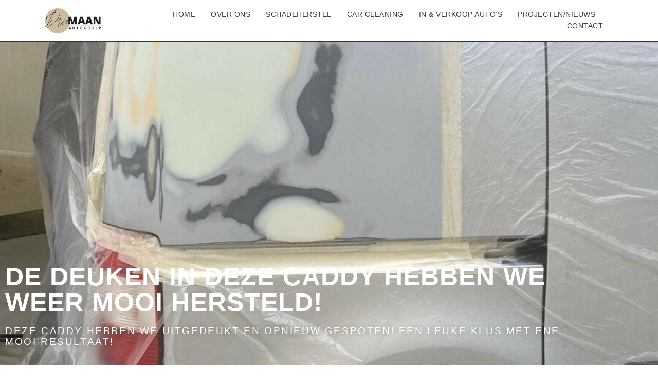

--- FILE ---
content_type: text/html; charset=UTF-8
request_url: https://driemaan.nl/projecten/de-deuken-in-deze-caddy-hebben-we-weer-mooi-hersteld/
body_size: 21991
content:
<!doctype html>
<html dir="ltr" lang="nl-NL" prefix="og: https://ogp.me/ns#">
<head>
	<meta charset="UTF-8">
	<meta name="viewport" content="width=device-width, initial-scale=1">
	<link rel="profile" href="https://gmpg.org/xfn/11">
	<title>De deuken in deze caddy hebben we weer mooi hersteld! - Drie Maan Autogroep</title>

		<!-- All in One SEO 4.9.2 - aioseo.com -->
	<meta name="description" content="Deze caddy hebben we uitgedeukt en opnieuw gespoten! Een leuke klus met ene mooi resultaat!" />
	<meta name="robots" content="max-image-preview:large" />
	<link rel="canonical" href="https://driemaan.nl/projecten/de-deuken-in-deze-caddy-hebben-we-weer-mooi-hersteld/" />
	<meta name="generator" content="All in One SEO (AIOSEO) 4.9.2" />
		<meta property="og:locale" content="nl_NL" />
		<meta property="og:site_name" content="Drie Maan Autogroep - Schadeherstel, Car Cleaning &amp; In/ Verkoop" />
		<meta property="og:type" content="article" />
		<meta property="og:title" content="De deuken in deze caddy hebben we weer mooi hersteld! - Drie Maan Autogroep" />
		<meta property="og:description" content="Deze caddy hebben we uitgedeukt en opnieuw gespoten! Een leuke klus met ene mooi resultaat!" />
		<meta property="og:url" content="https://driemaan.nl/projecten/de-deuken-in-deze-caddy-hebben-we-weer-mooi-hersteld/" />
		<meta property="article:published_time" content="2022-08-26T19:26:39+00:00" />
		<meta property="article:modified_time" content="2022-09-29T19:39:54+00:00" />
		<meta name="twitter:card" content="summary" />
		<meta name="twitter:title" content="De deuken in deze caddy hebben we weer mooi hersteld! - Drie Maan Autogroep" />
		<meta name="twitter:description" content="Deze caddy hebben we uitgedeukt en opnieuw gespoten! Een leuke klus met ene mooi resultaat!" />
		<script type="application/ld+json" class="aioseo-schema">
			{"@context":"https:\/\/schema.org","@graph":[{"@type":"BreadcrumbList","@id":"https:\/\/driemaan.nl\/projecten\/de-deuken-in-deze-caddy-hebben-we-weer-mooi-hersteld\/#breadcrumblist","itemListElement":[{"@type":"ListItem","@id":"https:\/\/driemaan.nl#listItem","position":1,"name":"Home","item":"https:\/\/driemaan.nl","nextItem":{"@type":"ListItem","@id":"https:\/\/driemaan.nl\/projecten\/de-deuken-in-deze-caddy-hebben-we-weer-mooi-hersteld\/#listItem","name":"De deuken in deze caddy hebben we weer mooi hersteld!"}},{"@type":"ListItem","@id":"https:\/\/driemaan.nl\/projecten\/de-deuken-in-deze-caddy-hebben-we-weer-mooi-hersteld\/#listItem","position":2,"name":"De deuken in deze caddy hebben we weer mooi hersteld!","previousItem":{"@type":"ListItem","@id":"https:\/\/driemaan.nl#listItem","name":"Home"}}]},{"@type":"Organization","@id":"https:\/\/driemaan.nl\/#organization","name":"Drie Maan Autogroep","description":"Schadeherstel, Car Cleaning & In\/ Verkoop","url":"https:\/\/driemaan.nl\/","telephone":"+31619953346","logo":{"@type":"ImageObject","url":"https:\/\/driemaan.nl\/wp-content\/uploads\/2022\/04\/3-maan-autogroep6232.png","@id":"https:\/\/driemaan.nl\/projecten\/de-deuken-in-deze-caddy-hebben-we-weer-mooi-hersteld\/#organizationLogo","width":4037,"height":2363},"image":{"@id":"https:\/\/driemaan.nl\/projecten\/de-deuken-in-deze-caddy-hebben-we-weer-mooi-hersteld\/#organizationLogo"}},{"@type":"WebPage","@id":"https:\/\/driemaan.nl\/projecten\/de-deuken-in-deze-caddy-hebben-we-weer-mooi-hersteld\/#webpage","url":"https:\/\/driemaan.nl\/projecten\/de-deuken-in-deze-caddy-hebben-we-weer-mooi-hersteld\/","name":"De deuken in deze caddy hebben we weer mooi hersteld! - Drie Maan Autogroep","description":"Deze caddy hebben we uitgedeukt en opnieuw gespoten! Een leuke klus met ene mooi resultaat!","inLanguage":"nl-NL","isPartOf":{"@id":"https:\/\/driemaan.nl\/#website"},"breadcrumb":{"@id":"https:\/\/driemaan.nl\/projecten\/de-deuken-in-deze-caddy-hebben-we-weer-mooi-hersteld\/#breadcrumblist"},"image":{"@type":"ImageObject","url":"https:\/\/driemaan.nl\/wp-content\/uploads\/2022\/09\/caddyherstellen.jpg","@id":"https:\/\/driemaan.nl\/projecten\/de-deuken-in-deze-caddy-hebben-we-weer-mooi-hersteld\/#mainImage","width":900,"height":1200},"primaryImageOfPage":{"@id":"https:\/\/driemaan.nl\/projecten\/de-deuken-in-deze-caddy-hebben-we-weer-mooi-hersteld\/#mainImage"},"datePublished":"2022-08-26T19:26:39+00:00","dateModified":"2022-09-29T19:39:54+00:00"},{"@type":"WebSite","@id":"https:\/\/driemaan.nl\/#website","url":"https:\/\/driemaan.nl\/","name":"Drie Maan Autogroep","description":"Schadeherstel, Car Cleaning & In\/ Verkoop","inLanguage":"nl-NL","publisher":{"@id":"https:\/\/driemaan.nl\/#organization"}}]}
		</script>
		<!-- All in One SEO -->

<link rel="alternate" type="application/rss+xml" title="Drie Maan Autogroep &raquo; feed" href="https://driemaan.nl/feed/" />
<link rel="alternate" type="application/rss+xml" title="Drie Maan Autogroep &raquo; reacties feed" href="https://driemaan.nl/comments/feed/" />
<link rel="alternate" title="oEmbed (JSON)" type="application/json+oembed" href="https://driemaan.nl/wp-json/oembed/1.0/embed?url=https%3A%2F%2Fdriemaan.nl%2Fprojecten%2Fde-deuken-in-deze-caddy-hebben-we-weer-mooi-hersteld%2F" />
<link rel="alternate" title="oEmbed (XML)" type="text/xml+oembed" href="https://driemaan.nl/wp-json/oembed/1.0/embed?url=https%3A%2F%2Fdriemaan.nl%2Fprojecten%2Fde-deuken-in-deze-caddy-hebben-we-weer-mooi-hersteld%2F&#038;format=xml" />
		<!-- This site uses the Google Analytics by ExactMetrics plugin v8.11.1 - Using Analytics tracking - https://www.exactmetrics.com/ -->
							<script type="text/plain" data-service="google-analytics" data-category="statistics" data-cmplz-src="//www.googletagmanager.com/gtag/js?id=G-QM8PETGMLF"  data-cfasync="false" data-wpfc-render="false" async></script>
			<script type="text/plain" data-service="google-analytics" data-category="statistics" data-cfasync="false" data-wpfc-render="false">
				var em_version = '8.11.1';
				var em_track_user = true;
				var em_no_track_reason = '';
								var ExactMetricsDefaultLocations = {"page_location":"https:\/\/driemaan.nl\/projecten\/de-deuken-in-deze-caddy-hebben-we-weer-mooi-hersteld\/"};
								if ( typeof ExactMetricsPrivacyGuardFilter === 'function' ) {
					var ExactMetricsLocations = (typeof ExactMetricsExcludeQuery === 'object') ? ExactMetricsPrivacyGuardFilter( ExactMetricsExcludeQuery ) : ExactMetricsPrivacyGuardFilter( ExactMetricsDefaultLocations );
				} else {
					var ExactMetricsLocations = (typeof ExactMetricsExcludeQuery === 'object') ? ExactMetricsExcludeQuery : ExactMetricsDefaultLocations;
				}

								var disableStrs = [
										'ga-disable-G-QM8PETGMLF',
									];

				/* Function to detect opted out users */
				function __gtagTrackerIsOptedOut() {
					for (var index = 0; index < disableStrs.length; index++) {
						if (document.cookie.indexOf(disableStrs[index] + '=true') > -1) {
							return true;
						}
					}

					return false;
				}

				/* Disable tracking if the opt-out cookie exists. */
				if (__gtagTrackerIsOptedOut()) {
					for (var index = 0; index < disableStrs.length; index++) {
						window[disableStrs[index]] = true;
					}
				}

				/* Opt-out function */
				function __gtagTrackerOptout() {
					for (var index = 0; index < disableStrs.length; index++) {
						document.cookie = disableStrs[index] + '=true; expires=Thu, 31 Dec 2099 23:59:59 UTC; path=/';
						window[disableStrs[index]] = true;
					}
				}

				if ('undefined' === typeof gaOptout) {
					function gaOptout() {
						__gtagTrackerOptout();
					}
				}
								window.dataLayer = window.dataLayer || [];

				window.ExactMetricsDualTracker = {
					helpers: {},
					trackers: {},
				};
				if (em_track_user) {
					function __gtagDataLayer() {
						dataLayer.push(arguments);
					}

					function __gtagTracker(type, name, parameters) {
						if (!parameters) {
							parameters = {};
						}

						if (parameters.send_to) {
							__gtagDataLayer.apply(null, arguments);
							return;
						}

						if (type === 'event') {
														parameters.send_to = exactmetrics_frontend.v4_id;
							var hookName = name;
							if (typeof parameters['event_category'] !== 'undefined') {
								hookName = parameters['event_category'] + ':' + name;
							}

							if (typeof ExactMetricsDualTracker.trackers[hookName] !== 'undefined') {
								ExactMetricsDualTracker.trackers[hookName](parameters);
							} else {
								__gtagDataLayer('event', name, parameters);
							}
							
						} else {
							__gtagDataLayer.apply(null, arguments);
						}
					}

					__gtagTracker('js', new Date());
					__gtagTracker('set', {
						'developer_id.dNDMyYj': true,
											});
					if ( ExactMetricsLocations.page_location ) {
						__gtagTracker('set', ExactMetricsLocations);
					}
										__gtagTracker('config', 'G-QM8PETGMLF', {"forceSSL":"true","link_attribution":"true"} );
										window.gtag = __gtagTracker;										(function () {
						/* https://developers.google.com/analytics/devguides/collection/analyticsjs/ */
						/* ga and __gaTracker compatibility shim. */
						var noopfn = function () {
							return null;
						};
						var newtracker = function () {
							return new Tracker();
						};
						var Tracker = function () {
							return null;
						};
						var p = Tracker.prototype;
						p.get = noopfn;
						p.set = noopfn;
						p.send = function () {
							var args = Array.prototype.slice.call(arguments);
							args.unshift('send');
							__gaTracker.apply(null, args);
						};
						var __gaTracker = function () {
							var len = arguments.length;
							if (len === 0) {
								return;
							}
							var f = arguments[len - 1];
							if (typeof f !== 'object' || f === null || typeof f.hitCallback !== 'function') {
								if ('send' === arguments[0]) {
									var hitConverted, hitObject = false, action;
									if ('event' === arguments[1]) {
										if ('undefined' !== typeof arguments[3]) {
											hitObject = {
												'eventAction': arguments[3],
												'eventCategory': arguments[2],
												'eventLabel': arguments[4],
												'value': arguments[5] ? arguments[5] : 1,
											}
										}
									}
									if ('pageview' === arguments[1]) {
										if ('undefined' !== typeof arguments[2]) {
											hitObject = {
												'eventAction': 'page_view',
												'page_path': arguments[2],
											}
										}
									}
									if (typeof arguments[2] === 'object') {
										hitObject = arguments[2];
									}
									if (typeof arguments[5] === 'object') {
										Object.assign(hitObject, arguments[5]);
									}
									if ('undefined' !== typeof arguments[1].hitType) {
										hitObject = arguments[1];
										if ('pageview' === hitObject.hitType) {
											hitObject.eventAction = 'page_view';
										}
									}
									if (hitObject) {
										action = 'timing' === arguments[1].hitType ? 'timing_complete' : hitObject.eventAction;
										hitConverted = mapArgs(hitObject);
										__gtagTracker('event', action, hitConverted);
									}
								}
								return;
							}

							function mapArgs(args) {
								var arg, hit = {};
								var gaMap = {
									'eventCategory': 'event_category',
									'eventAction': 'event_action',
									'eventLabel': 'event_label',
									'eventValue': 'event_value',
									'nonInteraction': 'non_interaction',
									'timingCategory': 'event_category',
									'timingVar': 'name',
									'timingValue': 'value',
									'timingLabel': 'event_label',
									'page': 'page_path',
									'location': 'page_location',
									'title': 'page_title',
									'referrer' : 'page_referrer',
								};
								for (arg in args) {
																		if (!(!args.hasOwnProperty(arg) || !gaMap.hasOwnProperty(arg))) {
										hit[gaMap[arg]] = args[arg];
									} else {
										hit[arg] = args[arg];
									}
								}
								return hit;
							}

							try {
								f.hitCallback();
							} catch (ex) {
							}
						};
						__gaTracker.create = newtracker;
						__gaTracker.getByName = newtracker;
						__gaTracker.getAll = function () {
							return [];
						};
						__gaTracker.remove = noopfn;
						__gaTracker.loaded = true;
						window['__gaTracker'] = __gaTracker;
					})();
									} else {
										console.log("");
					(function () {
						function __gtagTracker() {
							return null;
						}

						window['__gtagTracker'] = __gtagTracker;
						window['gtag'] = __gtagTracker;
					})();
									}
			</script>
							<!-- / Google Analytics by ExactMetrics -->
		<style id='wp-img-auto-sizes-contain-inline-css'>
img:is([sizes=auto i],[sizes^="auto," i]){contain-intrinsic-size:3000px 1500px}
/*# sourceURL=wp-img-auto-sizes-contain-inline-css */
</style>
<style id='wp-emoji-styles-inline-css'>

	img.wp-smiley, img.emoji {
		display: inline !important;
		border: none !important;
		box-shadow: none !important;
		height: 1em !important;
		width: 1em !important;
		margin: 0 0.07em !important;
		vertical-align: -0.1em !important;
		background: none !important;
		padding: 0 !important;
	}
/*# sourceURL=wp-emoji-styles-inline-css */
</style>
<link rel='stylesheet' id='wp-block-library-css' href='https://driemaan.nl/wp-includes/css/dist/block-library/style.min.css?ver=04efa89823d1115fee2cc68603277666' media='all' />
<link rel='stylesheet' id='aioseo/css/src/vue/standalone/blocks/table-of-contents/global.scss-css' href='https://driemaan.nl/wp-content/plugins/all-in-one-seo-pack/dist/Lite/assets/css/table-of-contents/global.e90f6d47.css?ver=4.9.2' media='all' />
<style id='global-styles-inline-css'>
:root{--wp--preset--aspect-ratio--square: 1;--wp--preset--aspect-ratio--4-3: 4/3;--wp--preset--aspect-ratio--3-4: 3/4;--wp--preset--aspect-ratio--3-2: 3/2;--wp--preset--aspect-ratio--2-3: 2/3;--wp--preset--aspect-ratio--16-9: 16/9;--wp--preset--aspect-ratio--9-16: 9/16;--wp--preset--color--black: #000000;--wp--preset--color--cyan-bluish-gray: #abb8c3;--wp--preset--color--white: #ffffff;--wp--preset--color--pale-pink: #f78da7;--wp--preset--color--vivid-red: #cf2e2e;--wp--preset--color--luminous-vivid-orange: #ff6900;--wp--preset--color--luminous-vivid-amber: #fcb900;--wp--preset--color--light-green-cyan: #7bdcb5;--wp--preset--color--vivid-green-cyan: #00d084;--wp--preset--color--pale-cyan-blue: #8ed1fc;--wp--preset--color--vivid-cyan-blue: #0693e3;--wp--preset--color--vivid-purple: #9b51e0;--wp--preset--gradient--vivid-cyan-blue-to-vivid-purple: linear-gradient(135deg,rgb(6,147,227) 0%,rgb(155,81,224) 100%);--wp--preset--gradient--light-green-cyan-to-vivid-green-cyan: linear-gradient(135deg,rgb(122,220,180) 0%,rgb(0,208,130) 100%);--wp--preset--gradient--luminous-vivid-amber-to-luminous-vivid-orange: linear-gradient(135deg,rgb(252,185,0) 0%,rgb(255,105,0) 100%);--wp--preset--gradient--luminous-vivid-orange-to-vivid-red: linear-gradient(135deg,rgb(255,105,0) 0%,rgb(207,46,46) 100%);--wp--preset--gradient--very-light-gray-to-cyan-bluish-gray: linear-gradient(135deg,rgb(238,238,238) 0%,rgb(169,184,195) 100%);--wp--preset--gradient--cool-to-warm-spectrum: linear-gradient(135deg,rgb(74,234,220) 0%,rgb(151,120,209) 20%,rgb(207,42,186) 40%,rgb(238,44,130) 60%,rgb(251,105,98) 80%,rgb(254,248,76) 100%);--wp--preset--gradient--blush-light-purple: linear-gradient(135deg,rgb(255,206,236) 0%,rgb(152,150,240) 100%);--wp--preset--gradient--blush-bordeaux: linear-gradient(135deg,rgb(254,205,165) 0%,rgb(254,45,45) 50%,rgb(107,0,62) 100%);--wp--preset--gradient--luminous-dusk: linear-gradient(135deg,rgb(255,203,112) 0%,rgb(199,81,192) 50%,rgb(65,88,208) 100%);--wp--preset--gradient--pale-ocean: linear-gradient(135deg,rgb(255,245,203) 0%,rgb(182,227,212) 50%,rgb(51,167,181) 100%);--wp--preset--gradient--electric-grass: linear-gradient(135deg,rgb(202,248,128) 0%,rgb(113,206,126) 100%);--wp--preset--gradient--midnight: linear-gradient(135deg,rgb(2,3,129) 0%,rgb(40,116,252) 100%);--wp--preset--font-size--small: 13px;--wp--preset--font-size--medium: 20px;--wp--preset--font-size--large: 36px;--wp--preset--font-size--x-large: 42px;--wp--preset--spacing--20: 0.44rem;--wp--preset--spacing--30: 0.67rem;--wp--preset--spacing--40: 1rem;--wp--preset--spacing--50: 1.5rem;--wp--preset--spacing--60: 2.25rem;--wp--preset--spacing--70: 3.38rem;--wp--preset--spacing--80: 5.06rem;--wp--preset--shadow--natural: 6px 6px 9px rgba(0, 0, 0, 0.2);--wp--preset--shadow--deep: 12px 12px 50px rgba(0, 0, 0, 0.4);--wp--preset--shadow--sharp: 6px 6px 0px rgba(0, 0, 0, 0.2);--wp--preset--shadow--outlined: 6px 6px 0px -3px rgb(255, 255, 255), 6px 6px rgb(0, 0, 0);--wp--preset--shadow--crisp: 6px 6px 0px rgb(0, 0, 0);}:root { --wp--style--global--content-size: 800px;--wp--style--global--wide-size: 1200px; }:where(body) { margin: 0; }.wp-site-blocks > .alignleft { float: left; margin-right: 2em; }.wp-site-blocks > .alignright { float: right; margin-left: 2em; }.wp-site-blocks > .aligncenter { justify-content: center; margin-left: auto; margin-right: auto; }:where(.wp-site-blocks) > * { margin-block-start: 24px; margin-block-end: 0; }:where(.wp-site-blocks) > :first-child { margin-block-start: 0; }:where(.wp-site-blocks) > :last-child { margin-block-end: 0; }:root { --wp--style--block-gap: 24px; }:root :where(.is-layout-flow) > :first-child{margin-block-start: 0;}:root :where(.is-layout-flow) > :last-child{margin-block-end: 0;}:root :where(.is-layout-flow) > *{margin-block-start: 24px;margin-block-end: 0;}:root :where(.is-layout-constrained) > :first-child{margin-block-start: 0;}:root :where(.is-layout-constrained) > :last-child{margin-block-end: 0;}:root :where(.is-layout-constrained) > *{margin-block-start: 24px;margin-block-end: 0;}:root :where(.is-layout-flex){gap: 24px;}:root :where(.is-layout-grid){gap: 24px;}.is-layout-flow > .alignleft{float: left;margin-inline-start: 0;margin-inline-end: 2em;}.is-layout-flow > .alignright{float: right;margin-inline-start: 2em;margin-inline-end: 0;}.is-layout-flow > .aligncenter{margin-left: auto !important;margin-right: auto !important;}.is-layout-constrained > .alignleft{float: left;margin-inline-start: 0;margin-inline-end: 2em;}.is-layout-constrained > .alignright{float: right;margin-inline-start: 2em;margin-inline-end: 0;}.is-layout-constrained > .aligncenter{margin-left: auto !important;margin-right: auto !important;}.is-layout-constrained > :where(:not(.alignleft):not(.alignright):not(.alignfull)){max-width: var(--wp--style--global--content-size);margin-left: auto !important;margin-right: auto !important;}.is-layout-constrained > .alignwide{max-width: var(--wp--style--global--wide-size);}body .is-layout-flex{display: flex;}.is-layout-flex{flex-wrap: wrap;align-items: center;}.is-layout-flex > :is(*, div){margin: 0;}body .is-layout-grid{display: grid;}.is-layout-grid > :is(*, div){margin: 0;}body{padding-top: 0px;padding-right: 0px;padding-bottom: 0px;padding-left: 0px;}a:where(:not(.wp-element-button)){text-decoration: underline;}:root :where(.wp-element-button, .wp-block-button__link){background-color: #32373c;border-width: 0;color: #fff;font-family: inherit;font-size: inherit;font-style: inherit;font-weight: inherit;letter-spacing: inherit;line-height: inherit;padding-top: calc(0.667em + 2px);padding-right: calc(1.333em + 2px);padding-bottom: calc(0.667em + 2px);padding-left: calc(1.333em + 2px);text-decoration: none;text-transform: inherit;}.has-black-color{color: var(--wp--preset--color--black) !important;}.has-cyan-bluish-gray-color{color: var(--wp--preset--color--cyan-bluish-gray) !important;}.has-white-color{color: var(--wp--preset--color--white) !important;}.has-pale-pink-color{color: var(--wp--preset--color--pale-pink) !important;}.has-vivid-red-color{color: var(--wp--preset--color--vivid-red) !important;}.has-luminous-vivid-orange-color{color: var(--wp--preset--color--luminous-vivid-orange) !important;}.has-luminous-vivid-amber-color{color: var(--wp--preset--color--luminous-vivid-amber) !important;}.has-light-green-cyan-color{color: var(--wp--preset--color--light-green-cyan) !important;}.has-vivid-green-cyan-color{color: var(--wp--preset--color--vivid-green-cyan) !important;}.has-pale-cyan-blue-color{color: var(--wp--preset--color--pale-cyan-blue) !important;}.has-vivid-cyan-blue-color{color: var(--wp--preset--color--vivid-cyan-blue) !important;}.has-vivid-purple-color{color: var(--wp--preset--color--vivid-purple) !important;}.has-black-background-color{background-color: var(--wp--preset--color--black) !important;}.has-cyan-bluish-gray-background-color{background-color: var(--wp--preset--color--cyan-bluish-gray) !important;}.has-white-background-color{background-color: var(--wp--preset--color--white) !important;}.has-pale-pink-background-color{background-color: var(--wp--preset--color--pale-pink) !important;}.has-vivid-red-background-color{background-color: var(--wp--preset--color--vivid-red) !important;}.has-luminous-vivid-orange-background-color{background-color: var(--wp--preset--color--luminous-vivid-orange) !important;}.has-luminous-vivid-amber-background-color{background-color: var(--wp--preset--color--luminous-vivid-amber) !important;}.has-light-green-cyan-background-color{background-color: var(--wp--preset--color--light-green-cyan) !important;}.has-vivid-green-cyan-background-color{background-color: var(--wp--preset--color--vivid-green-cyan) !important;}.has-pale-cyan-blue-background-color{background-color: var(--wp--preset--color--pale-cyan-blue) !important;}.has-vivid-cyan-blue-background-color{background-color: var(--wp--preset--color--vivid-cyan-blue) !important;}.has-vivid-purple-background-color{background-color: var(--wp--preset--color--vivid-purple) !important;}.has-black-border-color{border-color: var(--wp--preset--color--black) !important;}.has-cyan-bluish-gray-border-color{border-color: var(--wp--preset--color--cyan-bluish-gray) !important;}.has-white-border-color{border-color: var(--wp--preset--color--white) !important;}.has-pale-pink-border-color{border-color: var(--wp--preset--color--pale-pink) !important;}.has-vivid-red-border-color{border-color: var(--wp--preset--color--vivid-red) !important;}.has-luminous-vivid-orange-border-color{border-color: var(--wp--preset--color--luminous-vivid-orange) !important;}.has-luminous-vivid-amber-border-color{border-color: var(--wp--preset--color--luminous-vivid-amber) !important;}.has-light-green-cyan-border-color{border-color: var(--wp--preset--color--light-green-cyan) !important;}.has-vivid-green-cyan-border-color{border-color: var(--wp--preset--color--vivid-green-cyan) !important;}.has-pale-cyan-blue-border-color{border-color: var(--wp--preset--color--pale-cyan-blue) !important;}.has-vivid-cyan-blue-border-color{border-color: var(--wp--preset--color--vivid-cyan-blue) !important;}.has-vivid-purple-border-color{border-color: var(--wp--preset--color--vivid-purple) !important;}.has-vivid-cyan-blue-to-vivid-purple-gradient-background{background: var(--wp--preset--gradient--vivid-cyan-blue-to-vivid-purple) !important;}.has-light-green-cyan-to-vivid-green-cyan-gradient-background{background: var(--wp--preset--gradient--light-green-cyan-to-vivid-green-cyan) !important;}.has-luminous-vivid-amber-to-luminous-vivid-orange-gradient-background{background: var(--wp--preset--gradient--luminous-vivid-amber-to-luminous-vivid-orange) !important;}.has-luminous-vivid-orange-to-vivid-red-gradient-background{background: var(--wp--preset--gradient--luminous-vivid-orange-to-vivid-red) !important;}.has-very-light-gray-to-cyan-bluish-gray-gradient-background{background: var(--wp--preset--gradient--very-light-gray-to-cyan-bluish-gray) !important;}.has-cool-to-warm-spectrum-gradient-background{background: var(--wp--preset--gradient--cool-to-warm-spectrum) !important;}.has-blush-light-purple-gradient-background{background: var(--wp--preset--gradient--blush-light-purple) !important;}.has-blush-bordeaux-gradient-background{background: var(--wp--preset--gradient--blush-bordeaux) !important;}.has-luminous-dusk-gradient-background{background: var(--wp--preset--gradient--luminous-dusk) !important;}.has-pale-ocean-gradient-background{background: var(--wp--preset--gradient--pale-ocean) !important;}.has-electric-grass-gradient-background{background: var(--wp--preset--gradient--electric-grass) !important;}.has-midnight-gradient-background{background: var(--wp--preset--gradient--midnight) !important;}.has-small-font-size{font-size: var(--wp--preset--font-size--small) !important;}.has-medium-font-size{font-size: var(--wp--preset--font-size--medium) !important;}.has-large-font-size{font-size: var(--wp--preset--font-size--large) !important;}.has-x-large-font-size{font-size: var(--wp--preset--font-size--x-large) !important;}
:root :where(.wp-block-pullquote){font-size: 1.5em;line-height: 1.6;}
/*# sourceURL=global-styles-inline-css */
</style>
<link rel='stylesheet' id='cmplz-general-css' href='https://driemaan.nl/wp-content/plugins/complianz-gdpr/assets/css/cookieblocker.min.css?ver=1767175185' media='all' />
<link rel='stylesheet' id='hello-elementor-css' href='https://driemaan.nl/wp-content/themes/hello-elementor/assets/css/reset.css?ver=3.4.5' media='all' />
<link rel='stylesheet' id='hello-elementor-theme-style-css' href='https://driemaan.nl/wp-content/themes/hello-elementor/assets/css/theme.css?ver=3.4.5' media='all' />
<link rel='stylesheet' id='hello-elementor-header-footer-css' href='https://driemaan.nl/wp-content/themes/hello-elementor/assets/css/header-footer.css?ver=3.4.5' media='all' />
<link rel='stylesheet' id='elementor-frontend-css' href='https://driemaan.nl/wp-content/plugins/elementor/assets/css/frontend.min.css?ver=3.34.0' media='all' />
<style id='elementor-frontend-inline-css'>
.elementor-kit-5{--e-global-color-primary:#183C51;--e-global-color-secondary:#383E42;--e-global-color-text:#3E3E3E;--e-global-color-accent:#957A47;--e-global-color-902c2be:#FFFFFF;--e-global-color-68fc795:#C8D2D7;--e-global-color-f13c8c0:#7F7F7F;--e-global-color-4ad172d:#00000080;--e-global-color-cc3b27c:#02010100;--e-global-color-489cd96:#BCAE93;--e-global-color-f4703ce:#957A47;--e-global-typography-primary-font-family:"Open Sans";--e-global-typography-primary-font-size:50px;--e-global-typography-primary-font-weight:800;--e-global-typography-primary-text-transform:uppercase;--e-global-typography-primary-line-height:50px;--e-global-typography-primary-letter-spacing:1px;--e-global-typography-primary-word-spacing:1px;--e-global-typography-secondary-font-family:"Rubik Mono One";--e-global-typography-secondary-font-weight:400;--e-global-typography-text-font-family:"Work Sans";--e-global-typography-text-font-size:18px;--e-global-typography-text-font-weight:400;--e-global-typography-text-line-height:24px;--e-global-typography-accent-font-family:"Kalam";--e-global-typography-accent-font-size:19px;--e-global-typography-accent-font-weight:900;--e-global-typography-accent-text-transform:uppercase;--e-global-typography-accent-line-height:21px;--e-global-typography-accent-letter-spacing:2.6px;color:var( --e-global-color-text );font-family:var( --e-global-typography-text-font-family ), Sans-serif;font-size:var( --e-global-typography-text-font-size );font-weight:var( --e-global-typography-text-font-weight );line-height:var( --e-global-typography-text-line-height );word-spacing:var( --e-global-typography-text-word-spacing );}.elementor-kit-5 e-page-transition{background-color:#FFBC7D;}.elementor-kit-5 a{color:var( --e-global-color-accent );font-family:"Work Sans", Sans-serif;font-size:18px;font-weight:500;line-height:24px;}.elementor-section.elementor-section-boxed > .elementor-container{max-width:1140px;}.e-con{--container-max-width:1140px;}.elementor-widget:not(:last-child){margin-block-end:20px;}.elementor-element{--widgets-spacing:20px 20px;--widgets-spacing-row:20px;--widgets-spacing-column:20px;}{}h1.entry-title{display:var(--page-title-display);}.site-header .site-branding{flex-direction:column;align-items:stretch;}.site-header{padding-inline-end:0px;padding-inline-start:0px;}@media(max-width:1024px){.elementor-kit-5{font-size:var( --e-global-typography-text-font-size );line-height:var( --e-global-typography-text-line-height );word-spacing:var( --e-global-typography-text-word-spacing );}.elementor-section.elementor-section-boxed > .elementor-container{max-width:1024px;}.e-con{--container-max-width:1024px;}}@media(max-width:767px){.elementor-kit-5{--e-global-typography-primary-font-size:40px;font-size:var( --e-global-typography-text-font-size );line-height:var( --e-global-typography-text-line-height );word-spacing:var( --e-global-typography-text-word-spacing );}.elementor-kit-5 a{font-size:16px;}.elementor-section.elementor-section-boxed > .elementor-container{max-width:767px;}.e-con{--container-max-width:767px;}}
.elementor-92 .elementor-element.elementor-element-663a11ec > .elementor-container > .elementor-column > .elementor-widget-wrap{align-content:center;align-items:center;}.elementor-92 .elementor-element.elementor-element-663a11ec:not(.elementor-motion-effects-element-type-background), .elementor-92 .elementor-element.elementor-element-663a11ec > .elementor-motion-effects-container > .elementor-motion-effects-layer{background-color:#FFFFFF;}.elementor-92 .elementor-element.elementor-element-663a11ec{border-style:solid;border-width:0px 0px 2px 0px;border-color:var( --e-global-color-primary );transition:background 0.3s, border 0.3s, border-radius 0.3s, box-shadow 0.3s;margin-top:0px;margin-bottom:0px;padding:0% 6% 0% 6%;}.elementor-92 .elementor-element.elementor-element-663a11ec, .elementor-92 .elementor-element.elementor-element-663a11ec > .elementor-background-overlay{border-radius:0px 0px 0px 0px;}.elementor-92 .elementor-element.elementor-element-663a11ec > .elementor-background-overlay{transition:background 0.3s, border-radius 0.3s, opacity 0.3s;}.elementor-92 .elementor-element.elementor-element-3d2006{text-align:start;}.elementor-92 .elementor-element.elementor-element-3d2006 img{width:67%;}.elementor-92 .elementor-element.elementor-element-4e5a7c17.elementor-column > .elementor-widget-wrap{justify-content:flex-end;}.elementor-92 .elementor-element.elementor-element-2f3825a1{width:auto;max-width:auto;--e-nav-menu-horizontal-menu-item-margin:calc( 30px / 2 );--nav-menu-icon-size:18px;}.elementor-92 .elementor-element.elementor-element-2f3825a1 > .elementor-widget-container{padding:0px 30px 0px 0px;}.elementor-92 .elementor-element.elementor-element-2f3825a1 .elementor-menu-toggle{margin-left:auto;background-color:#02010100;border-width:0px;}.elementor-92 .elementor-element.elementor-element-2f3825a1 .elementor-nav-menu .elementor-item{font-family:"Work Sans", Sans-serif;font-size:14px;font-weight:400;text-transform:uppercase;font-style:normal;letter-spacing:0.5px;}.elementor-92 .elementor-element.elementor-element-2f3825a1 .elementor-nav-menu--main .elementor-item{color:var( --e-global-color-secondary );fill:var( --e-global-color-secondary );padding-left:0px;padding-right:0px;padding-top:1px;padding-bottom:1px;}.elementor-92 .elementor-element.elementor-element-2f3825a1 .elementor-nav-menu--main .elementor-item:hover,
					.elementor-92 .elementor-element.elementor-element-2f3825a1 .elementor-nav-menu--main .elementor-item.elementor-item-active,
					.elementor-92 .elementor-element.elementor-element-2f3825a1 .elementor-nav-menu--main .elementor-item.highlighted,
					.elementor-92 .elementor-element.elementor-element-2f3825a1 .elementor-nav-menu--main .elementor-item:focus{color:var( --e-global-color-primary );fill:var( --e-global-color-primary );}.elementor-92 .elementor-element.elementor-element-2f3825a1 .elementor-nav-menu--main:not(.e--pointer-framed) .elementor-item:before,
					.elementor-92 .elementor-element.elementor-element-2f3825a1 .elementor-nav-menu--main:not(.e--pointer-framed) .elementor-item:after{background-color:var( --e-global-color-secondary );}.elementor-92 .elementor-element.elementor-element-2f3825a1 .e--pointer-framed .elementor-item:before,
					.elementor-92 .elementor-element.elementor-element-2f3825a1 .e--pointer-framed .elementor-item:after{border-color:var( --e-global-color-secondary );}.elementor-92 .elementor-element.elementor-element-2f3825a1 .elementor-nav-menu--main .elementor-item.elementor-item-active{color:var( --e-global-color-primary );}.elementor-92 .elementor-element.elementor-element-2f3825a1 .elementor-nav-menu--main:not(.e--pointer-framed) .elementor-item.elementor-item-active:before,
					.elementor-92 .elementor-element.elementor-element-2f3825a1 .elementor-nav-menu--main:not(.e--pointer-framed) .elementor-item.elementor-item-active:after{background-color:var( --e-global-color-primary );}.elementor-92 .elementor-element.elementor-element-2f3825a1 .e--pointer-framed .elementor-item.elementor-item-active:before,
					.elementor-92 .elementor-element.elementor-element-2f3825a1 .e--pointer-framed .elementor-item.elementor-item-active:after{border-color:var( --e-global-color-primary );}.elementor-92 .elementor-element.elementor-element-2f3825a1 .e--pointer-framed .elementor-item:before{border-width:1px;}.elementor-92 .elementor-element.elementor-element-2f3825a1 .e--pointer-framed.e--animation-draw .elementor-item:before{border-width:0 0 1px 1px;}.elementor-92 .elementor-element.elementor-element-2f3825a1 .e--pointer-framed.e--animation-draw .elementor-item:after{border-width:1px 1px 0 0;}.elementor-92 .elementor-element.elementor-element-2f3825a1 .e--pointer-framed.e--animation-corners .elementor-item:before{border-width:1px 0 0 1px;}.elementor-92 .elementor-element.elementor-element-2f3825a1 .e--pointer-framed.e--animation-corners .elementor-item:after{border-width:0 1px 1px 0;}.elementor-92 .elementor-element.elementor-element-2f3825a1 .e--pointer-underline .elementor-item:after,
					 .elementor-92 .elementor-element.elementor-element-2f3825a1 .e--pointer-overline .elementor-item:before,
					 .elementor-92 .elementor-element.elementor-element-2f3825a1 .e--pointer-double-line .elementor-item:before,
					 .elementor-92 .elementor-element.elementor-element-2f3825a1 .e--pointer-double-line .elementor-item:after{height:1px;}.elementor-92 .elementor-element.elementor-element-2f3825a1 .elementor-nav-menu--main:not(.elementor-nav-menu--layout-horizontal) .elementor-nav-menu > li:not(:last-child){margin-bottom:30px;}.elementor-92 .elementor-element.elementor-element-2f3825a1 .elementor-nav-menu--dropdown a, .elementor-92 .elementor-element.elementor-element-2f3825a1 .elementor-menu-toggle{color:var( --e-global-color-text );fill:var( --e-global-color-text );}.elementor-92 .elementor-element.elementor-element-2f3825a1 .elementor-nav-menu--dropdown a:hover,
					.elementor-92 .elementor-element.elementor-element-2f3825a1 .elementor-nav-menu--dropdown a:focus,
					.elementor-92 .elementor-element.elementor-element-2f3825a1 .elementor-nav-menu--dropdown a.elementor-item-active,
					.elementor-92 .elementor-element.elementor-element-2f3825a1 .elementor-nav-menu--dropdown a.highlighted,
					.elementor-92 .elementor-element.elementor-element-2f3825a1 .elementor-menu-toggle:hover,
					.elementor-92 .elementor-element.elementor-element-2f3825a1 .elementor-menu-toggle:focus{color:var( --e-global-color-902c2be );}.elementor-92 .elementor-element.elementor-element-2f3825a1 .elementor-nav-menu--dropdown a:hover,
					.elementor-92 .elementor-element.elementor-element-2f3825a1 .elementor-nav-menu--dropdown a:focus,
					.elementor-92 .elementor-element.elementor-element-2f3825a1 .elementor-nav-menu--dropdown a.elementor-item-active,
					.elementor-92 .elementor-element.elementor-element-2f3825a1 .elementor-nav-menu--dropdown a.highlighted{background-color:var( --e-global-color-secondary );}.elementor-92 .elementor-element.elementor-element-2f3825a1 .elementor-nav-menu--dropdown a.elementor-item-active{color:var( --e-global-color-902c2be );background-color:var( --e-global-color-secondary );}.elementor-92 .elementor-element.elementor-element-2f3825a1 .elementor-nav-menu--dropdown li:not(:last-child){border-style:solid;border-color:#C8D2D7;border-bottom-width:1px;}.elementor-92 .elementor-element.elementor-element-2f3825a1 div.elementor-menu-toggle{color:var( --e-global-color-text );}.elementor-92 .elementor-element.elementor-element-2f3825a1 div.elementor-menu-toggle svg{fill:var( --e-global-color-text );}.elementor-92 .elementor-element.elementor-element-2f3825a1 div.elementor-menu-toggle:hover, .elementor-92 .elementor-element.elementor-element-2f3825a1 div.elementor-menu-toggle:focus{color:var( --e-global-color-accent );}.elementor-92 .elementor-element.elementor-element-2f3825a1 div.elementor-menu-toggle:hover svg, .elementor-92 .elementor-element.elementor-element-2f3825a1 div.elementor-menu-toggle:focus svg{fill:var( --e-global-color-accent );}.elementor-92 .elementor-element.elementor-element-2f3825a1 .elementor-menu-toggle:hover, .elementor-92 .elementor-element.elementor-element-2f3825a1 .elementor-menu-toggle:focus{background-color:#02010100;}.elementor-theme-builder-content-area{height:400px;}.elementor-location-header:before, .elementor-location-footer:before{content:"";display:table;clear:both;}@media(max-width:1024px){.elementor-92 .elementor-element.elementor-element-663a11ec{padding:0% 4% 0% 4%;}.elementor-92 .elementor-element.elementor-element-2f3825a1{--e-nav-menu-horizontal-menu-item-margin:calc( 18px / 2 );}.elementor-92 .elementor-element.elementor-element-2f3825a1 .elementor-nav-menu--main:not(.elementor-nav-menu--layout-horizontal) .elementor-nav-menu > li:not(:last-child){margin-bottom:18px;}}@media(max-width:767px){.elementor-92 .elementor-element.elementor-element-663a11ec{padding:3% 8% 3% 8%;}.elementor-92 .elementor-element.elementor-element-54490811{width:80%;}.elementor-92 .elementor-element.elementor-element-4e5a7c17{width:20%;}.elementor-92 .elementor-element.elementor-element-2f3825a1 > .elementor-widget-container{margin:0px -5px 0px 0px;padding:0px 0px 0px 0px;}.elementor-92 .elementor-element.elementor-element-2f3825a1 .elementor-nav-menu--dropdown a{padding-top:16px;padding-bottom:16px;}.elementor-92 .elementor-element.elementor-element-2f3825a1 .elementor-nav-menu--main > .elementor-nav-menu > li > .elementor-nav-menu--dropdown, .elementor-92 .elementor-element.elementor-element-2f3825a1 .elementor-nav-menu__container.elementor-nav-menu--dropdown{margin-top:17px !important;}.elementor-92 .elementor-element.elementor-element-2f3825a1{--nav-menu-icon-size:25px;}.elementor-92 .elementor-element.elementor-element-2f3825a1 .elementor-menu-toggle{border-width:0px;border-radius:0px;}}@media(min-width:768px){.elementor-92 .elementor-element.elementor-element-54490811{width:17.838%;}.elementor-92 .elementor-element.elementor-element-4e5a7c17{width:82.162%;}}@media(max-width:1024px) and (min-width:768px){.elementor-92 .elementor-element.elementor-element-54490811{width:36%;}.elementor-92 .elementor-element.elementor-element-4e5a7c17{width:64%;}}
.elementor-105 .elementor-element.elementor-element-26e9b5c2 > .elementor-container > .elementor-column > .elementor-widget-wrap{align-content:center;align-items:center;}.elementor-105 .elementor-element.elementor-element-26e9b5c2 > .elementor-container{min-height:313px;}.elementor-105 .elementor-element.elementor-element-26e9b5c2{overflow:hidden;margin-top:0px;margin-bottom:0px;padding:0% 0% 0% 0%;}.elementor-105 .elementor-element.elementor-element-51fc60d0:not(.elementor-motion-effects-element-type-background) > .elementor-widget-wrap, .elementor-105 .elementor-element.elementor-element-51fc60d0 > .elementor-widget-wrap > .elementor-motion-effects-container > .elementor-motion-effects-layer{background-color:var( --e-global-color-489cd96 );}.elementor-bc-flex-widget .elementor-105 .elementor-element.elementor-element-51fc60d0.elementor-column .elementor-widget-wrap{align-items:center;}.elementor-105 .elementor-element.elementor-element-51fc60d0.elementor-column.elementor-element[data-element_type="column"] > .elementor-widget-wrap.elementor-element-populated{align-content:center;align-items:center;}.elementor-105 .elementor-element.elementor-element-51fc60d0 > .elementor-element-populated{transition:background 0.3s, border 0.3s, border-radius 0.3s, box-shadow 0.3s;padding:10% 12% 10% 13%;}.elementor-105 .elementor-element.elementor-element-51fc60d0 > .elementor-element-populated > .elementor-background-overlay{transition:background 0.3s, border-radius 0.3s, opacity 0.3s;}.elementor-105 .elementor-element.elementor-element-4d59fadc .elementor-heading-title{font-family:"Kalam", Sans-serif;font-size:19px;font-weight:900;text-transform:uppercase;line-height:21px;letter-spacing:2.6px;color:var( --e-global-color-902c2be );}.elementor-105 .elementor-element.elementor-element-c5059d4 > .elementor-widget-container{margin:0px 0px 0px 0px;padding:0% 0% 0% 0%;}.elementor-105 .elementor-element.elementor-element-c5059d4 .elementor-field-group{padding-right:calc( 10px/2 );padding-left:calc( 10px/2 );margin-bottom:18px;}.elementor-105 .elementor-element.elementor-element-c5059d4 .elementor-form-fields-wrapper{margin-left:calc( -10px/2 );margin-right:calc( -10px/2 );margin-bottom:-18px;}.elementor-105 .elementor-element.elementor-element-c5059d4 .elementor-field-group.recaptcha_v3-bottomleft, .elementor-105 .elementor-element.elementor-element-c5059d4 .elementor-field-group.recaptcha_v3-bottomright{margin-bottom:0;}body.rtl .elementor-105 .elementor-element.elementor-element-c5059d4 .elementor-labels-inline .elementor-field-group > label{padding-left:24px;}body:not(.rtl) .elementor-105 .elementor-element.elementor-element-c5059d4 .elementor-labels-inline .elementor-field-group > label{padding-right:24px;}body .elementor-105 .elementor-element.elementor-element-c5059d4 .elementor-labels-above .elementor-field-group > label{padding-bottom:24px;}.elementor-105 .elementor-element.elementor-element-c5059d4 .elementor-field-group > label, .elementor-105 .elementor-element.elementor-element-c5059d4 .elementor-field-subgroup label{color:var( --e-global-color-902c2be );}.elementor-105 .elementor-element.elementor-element-c5059d4 .elementor-field-type-html{padding-bottom:4px;color:var( --e-global-color-902c2be );font-family:"Kalam", Sans-serif;font-size:14px;font-weight:900;text-transform:uppercase;line-height:21px;letter-spacing:2.6px;}.elementor-105 .elementor-element.elementor-element-c5059d4 .elementor-field-group .elementor-field{color:var( --e-global-color-902c2be );}.elementor-105 .elementor-element.elementor-element-c5059d4 .elementor-field-group .elementor-field:not(.elementor-select-wrapper){background-color:var( --e-global-color-secondary );border-color:var( --e-global-color-secondary );border-width:1px 1px 1px 1px;border-radius:4px 4px 4px 4px;}.elementor-105 .elementor-element.elementor-element-c5059d4 .elementor-field-group .elementor-select-wrapper select{background-color:var( --e-global-color-secondary );border-color:var( --e-global-color-secondary );border-width:1px 1px 1px 1px;border-radius:4px 4px 4px 4px;}.elementor-105 .elementor-element.elementor-element-c5059d4 .elementor-field-group .elementor-select-wrapper::before{color:var( --e-global-color-secondary );}.elementor-105 .elementor-element.elementor-element-c5059d4 .elementor-button{font-family:"Kalam", Sans-serif;font-size:17px;font-weight:600;text-transform:uppercase;line-height:21px;letter-spacing:2.6px;border-radius:0px 0px 0px 0px;padding:20px 40px 20px 40px;}.elementor-105 .elementor-element.elementor-element-c5059d4 .e-form__buttons__wrapper__button-next{background-color:var( --e-global-color-902c2be );color:var( --e-global-color-secondary );}.elementor-105 .elementor-element.elementor-element-c5059d4 .elementor-button[type="submit"]{background-color:var( --e-global-color-902c2be );color:var( --e-global-color-secondary );}.elementor-105 .elementor-element.elementor-element-c5059d4 .elementor-button[type="submit"] svg *{fill:var( --e-global-color-secondary );}.elementor-105 .elementor-element.elementor-element-c5059d4 .e-form__buttons__wrapper__button-previous{background-color:var( --e-global-color-secondary );color:#ffffff;}.elementor-105 .elementor-element.elementor-element-c5059d4 .e-form__buttons__wrapper__button-previous:hover{color:#ffffff;}.elementor-105 .elementor-element.elementor-element-c5059d4 .elementor-message.elementor-message-success{color:var( --e-global-color-902c2be );}.elementor-105 .elementor-element.elementor-element-c5059d4 .elementor-message.elementor-message-danger{color:var( --e-global-color-68fc795 );}.elementor-105 .elementor-element.elementor-element-c5059d4 .elementor-message.elementor-help-inline{color:var( --e-global-color-902c2be );}.elementor-105 .elementor-element.elementor-element-c5059d4{--e-form-steps-indicators-spacing:20px;--e-form-steps-indicator-padding:30px;--e-form-steps-indicator-inactive-secondary-color:#ffffff;--e-form-steps-indicator-active-secondary-color:#ffffff;--e-form-steps-indicator-completed-secondary-color:#ffffff;--e-form-steps-divider-width:1px;--e-form-steps-divider-gap:10px;}.elementor-105 .elementor-element.elementor-element-15c4e5e0:not(.elementor-motion-effects-element-type-background) > .elementor-widget-wrap, .elementor-105 .elementor-element.elementor-element-15c4e5e0 > .elementor-widget-wrap > .elementor-motion-effects-container > .elementor-motion-effects-layer{background-color:var( --e-global-color-secondary );}.elementor-bc-flex-widget .elementor-105 .elementor-element.elementor-element-15c4e5e0.elementor-column .elementor-widget-wrap{align-items:center;}.elementor-105 .elementor-element.elementor-element-15c4e5e0.elementor-column.elementor-element[data-element_type="column"] > .elementor-widget-wrap.elementor-element-populated{align-content:center;align-items:center;}.elementor-105 .elementor-element.elementor-element-15c4e5e0 > .elementor-widget-wrap > .elementor-widget:not(.elementor-widget__width-auto):not(.elementor-widget__width-initial):not(:last-child):not(.elementor-absolute){margin-block-end:: 0px;}.elementor-105 .elementor-element.elementor-element-15c4e5e0 > .elementor-element-populated{transition:background 0.3s, border 0.3s, border-radius 0.3s, box-shadow 0.3s;padding:4% 8% 4% 7.5%;}.elementor-105 .elementor-element.elementor-element-15c4e5e0 > .elementor-element-populated > .elementor-background-overlay{transition:background 0.3s, border-radius 0.3s, opacity 0.3s;}.elementor-105 .elementor-element.elementor-element-3dc106a2 > .elementor-container > .elementor-column > .elementor-widget-wrap{align-content:center;align-items:center;}.elementor-105 .elementor-element.elementor-element-3dc106a2{margin-top:0%;margin-bottom:0%;padding:0% 6% 0% 3%;}.elementor-bc-flex-widget .elementor-105 .elementor-element.elementor-element-472bba22.elementor-column .elementor-widget-wrap{align-items:space-between;}.elementor-105 .elementor-element.elementor-element-472bba22.elementor-column.elementor-element[data-element_type="column"] > .elementor-widget-wrap.elementor-element-populated{align-content:space-between;align-items:space-between;}.elementor-105 .elementor-element.elementor-element-472bba22 > .elementor-element-populated{margin:0px 0px 0px 0px;--e-column-margin-right:0px;--e-column-margin-left:0px;padding:0% 5% 0% 0%;}.elementor-105 .elementor-element.elementor-element-304db968 > .elementor-widget-container{margin:0px 0px 0px 0px;padding:0px 0px 0px 0px;}.elementor-105 .elementor-element.elementor-element-304db968{font-family:"Work Sans", Sans-serif;font-size:20px;font-weight:400;text-transform:none;font-style:normal;line-height:24px;color:var( --e-global-color-902c2be );}.elementor-105 .elementor-element.elementor-element-1c023c89{font-family:"Kalam", Sans-serif;font-size:42px;font-weight:400;font-style:normal;letter-spacing:6.4px;color:var( --e-global-color-902c2be );}.elementor-105 .elementor-element.elementor-element-3d82770{font-family:"Monstera", Sans-serif;font-size:115px;font-weight:500;font-style:normal;line-height:100px;letter-spacing:8.2px;color:var( --e-global-color-489cd96 );}.elementor-105 .elementor-element.elementor-element-63ae4f3f > .elementor-container{min-height:345px;}.elementor-105 .elementor-element.elementor-element-63ae4f3f{padding:0% 6% 0% 6%;}.elementor-105 .elementor-element.elementor-element-264a714a > .elementor-widget-container{padding:0% 20% 0% 0%;}.elementor-105 .elementor-element.elementor-element-264a714a{text-align:start;}.elementor-105 .elementor-element.elementor-element-6b242429{--grid-template-columns:repeat(0, auto);--icon-size:25px;--grid-column-gap:0px;--grid-row-gap:0px;}.elementor-105 .elementor-element.elementor-element-6b242429 .elementor-widget-container{text-align:left;}.elementor-105 .elementor-element.elementor-element-6b242429 > .elementor-widget-container{margin:-15% 0% 0% -6%;padding:0% 0% 0% 10%;}.elementor-105 .elementor-element.elementor-element-6b242429 .elementor-social-icon{background-color:#BCAE9300;--icon-padding:0.6em;}.elementor-105 .elementor-element.elementor-element-6b242429 .elementor-social-icon i{color:var( --e-global-color-text );}.elementor-105 .elementor-element.elementor-element-6b242429 .elementor-social-icon svg{fill:var( --e-global-color-text );}.elementor-105 .elementor-element.elementor-element-6b242429 .elementor-social-icon:hover{background-color:#183C5100;}.elementor-105 .elementor-element.elementor-element-6b242429 .elementor-social-icon:hover i{color:var( --e-global-color-accent );}.elementor-105 .elementor-element.elementor-element-6b242429 .elementor-social-icon:hover svg{fill:var( --e-global-color-accent );}.elementor-105 .elementor-element.elementor-element-2a2269d9 > .elementor-widget-container{padding:0% 0% 0% 0%;}.elementor-105 .elementor-element.elementor-element-2a2269d9{text-align:start;}.elementor-105 .elementor-element.elementor-element-2a2269d9 .elementor-heading-title{color:var( --e-global-color-secondary );}.elementor-105 .elementor-element.elementor-element-388a3423 .elementor-icon-list-icon i{transition:color 0.3s;}.elementor-105 .elementor-element.elementor-element-388a3423 .elementor-icon-list-icon svg{transition:fill 0.3s;}.elementor-105 .elementor-element.elementor-element-388a3423{--e-icon-list-icon-size:14px;--icon-vertical-offset:0px;}.elementor-105 .elementor-element.elementor-element-388a3423 .elementor-icon-list-item > .elementor-icon-list-text, .elementor-105 .elementor-element.elementor-element-388a3423 .elementor-icon-list-item > a{font-family:var( --e-global-typography-text-font-family ), Sans-serif;font-size:var( --e-global-typography-text-font-size );font-weight:var( --e-global-typography-text-font-weight );line-height:var( --e-global-typography-text-line-height );word-spacing:var( --e-global-typography-text-word-spacing );}.elementor-105 .elementor-element.elementor-element-388a3423 .elementor-icon-list-text{color:var( --e-global-color-text );transition:color 0.3s;}.elementor-105 .elementor-element.elementor-element-66f8d8d1 > .elementor-widget-container{padding:0% 0% 0% 0%;}.elementor-105 .elementor-element.elementor-element-66f8d8d1{text-align:start;}.elementor-105 .elementor-element.elementor-element-66f8d8d1 .elementor-heading-title{color:var( --e-global-color-secondary );}.elementor-105 .elementor-element.elementor-element-b849d07 .elementor-icon-list-icon i{transition:color 0.3s;}.elementor-105 .elementor-element.elementor-element-b849d07 .elementor-icon-list-icon svg{transition:fill 0.3s;}.elementor-105 .elementor-element.elementor-element-b849d07{--e-icon-list-icon-size:14px;--icon-vertical-offset:0px;}.elementor-105 .elementor-element.elementor-element-b849d07 .elementor-icon-list-item > .elementor-icon-list-text, .elementor-105 .elementor-element.elementor-element-b849d07 .elementor-icon-list-item > a{font-family:var( --e-global-typography-text-font-family ), Sans-serif;font-size:var( --e-global-typography-text-font-size );font-weight:var( --e-global-typography-text-font-weight );line-height:var( --e-global-typography-text-line-height );word-spacing:var( --e-global-typography-text-word-spacing );}.elementor-105 .elementor-element.elementor-element-b849d07 .elementor-icon-list-text{color:var( --e-global-color-text );transition:color 0.3s;}.elementor-105 .elementor-element.elementor-element-328a7b6d > .elementor-widget-container{padding:0% 0% 0% 0%;}.elementor-105 .elementor-element.elementor-element-328a7b6d{text-align:start;}.elementor-105 .elementor-element.elementor-element-328a7b6d .elementor-heading-title{color:var( --e-global-color-secondary );}.elementor-105 .elementor-element.elementor-element-7de6b60b > .elementor-widget-container{margin:0% 0% 0% 0%;padding:0% 0% 0% 0%;}.elementor-105 .elementor-element.elementor-element-7de6b60b .elementor-icon-list-icon i{transition:color 0.3s;}.elementor-105 .elementor-element.elementor-element-7de6b60b .elementor-icon-list-icon svg{transition:fill 0.3s;}.elementor-105 .elementor-element.elementor-element-7de6b60b{--e-icon-list-icon-size:14px;--icon-vertical-offset:0px;}.elementor-105 .elementor-element.elementor-element-7de6b60b .elementor-icon-list-item > .elementor-icon-list-text, .elementor-105 .elementor-element.elementor-element-7de6b60b .elementor-icon-list-item > a{font-family:var( --e-global-typography-text-font-family ), Sans-serif;font-size:var( --e-global-typography-text-font-size );font-weight:var( --e-global-typography-text-font-weight );line-height:var( --e-global-typography-text-line-height );word-spacing:var( --e-global-typography-text-word-spacing );}.elementor-105 .elementor-element.elementor-element-7de6b60b .elementor-icon-list-text{color:var( --e-global-color-text );transition:color 0.3s;}.elementor-105 .elementor-element.elementor-element-127d8e1a > .elementor-container > .elementor-column > .elementor-widget-wrap{align-content:center;align-items:center;}.elementor-105 .elementor-element.elementor-element-127d8e1a:not(.elementor-motion-effects-element-type-background), .elementor-105 .elementor-element.elementor-element-127d8e1a > .elementor-motion-effects-container > .elementor-motion-effects-layer{background-color:var( --e-global-color-secondary );}.elementor-105 .elementor-element.elementor-element-127d8e1a{transition:background 0.3s, border 0.3s, border-radius 0.3s, box-shadow 0.3s;padding:1% 6% 1% 6%;}.elementor-105 .elementor-element.elementor-element-127d8e1a > .elementor-background-overlay{transition:background 0.3s, border-radius 0.3s, opacity 0.3s;}.elementor-105 .elementor-element.elementor-element-6fab12a8 > .elementor-widget-container{margin:0px 0px 0px 0px;padding:0px 0px 0px 0px;}.elementor-105 .elementor-element.elementor-element-6fab12a8{text-align:center;font-family:"Work Sans", Sans-serif;font-size:16px;font-weight:400;line-height:24px;color:var( --e-global-color-902c2be );}.elementor-105{padding:0px 0px 0px 0px;}.elementor-theme-builder-content-area{height:400px;}.elementor-location-header:before, .elementor-location-footer:before{content:"";display:table;clear:both;}@media(max-width:1024px){.elementor-105 .elementor-element.elementor-element-26e9b5c2 > .elementor-container{min-height:30vh;}.elementor-105 .elementor-element.elementor-element-26e9b5c2{padding:0px 0px 0px 0px;}.elementor-105 .elementor-element.elementor-element-51fc60d0 > .elementor-element-populated{padding:0% 0% 0% 15%;}.elementor-105 .elementor-element.elementor-element-15c4e5e0 > .elementor-element-populated{padding:8% 8% 8% 8%;}.elementor-105 .elementor-element.elementor-element-3dc106a2{margin-top:0px;margin-bottom:0px;}.elementor-105 .elementor-element.elementor-element-304db968 > .elementor-widget-container{padding:0% 0% 8% 0%;}.elementor-105 .elementor-element.elementor-element-304db968{font-size:13px;line-height:23px;}.elementor-105 .elementor-element.elementor-element-6212652c > .elementor-element-populated{padding:0% 0% 10% 0%;}.elementor-105 .elementor-element.elementor-element-6b242429 .elementor-widget-container{text-align:center;}.elementor-105 .elementor-element.elementor-element-6b242429{--icon-size:9px;}.elementor-105 .elementor-element.elementor-element-2a2269d9{text-align:start;}.elementor-105 .elementor-element.elementor-element-388a3423 .elementor-icon-list-item > .elementor-icon-list-text, .elementor-105 .elementor-element.elementor-element-388a3423 .elementor-icon-list-item > a{font-size:var( --e-global-typography-text-font-size );line-height:var( --e-global-typography-text-line-height );word-spacing:var( --e-global-typography-text-word-spacing );}.elementor-105 .elementor-element.elementor-element-66f8d8d1{text-align:start;}.elementor-105 .elementor-element.elementor-element-b849d07 .elementor-icon-list-item > .elementor-icon-list-text, .elementor-105 .elementor-element.elementor-element-b849d07 .elementor-icon-list-item > a{font-size:var( --e-global-typography-text-font-size );line-height:var( --e-global-typography-text-line-height );word-spacing:var( --e-global-typography-text-word-spacing );}.elementor-105 .elementor-element.elementor-element-328a7b6d{text-align:start;}.elementor-105 .elementor-element.elementor-element-7de6b60b .elementor-icon-list-item > .elementor-icon-list-text, .elementor-105 .elementor-element.elementor-element-7de6b60b .elementor-icon-list-item > a{font-size:var( --e-global-typography-text-font-size );line-height:var( --e-global-typography-text-line-height );word-spacing:var( --e-global-typography-text-word-spacing );}.elementor-105 .elementor-element.elementor-element-127d8e1a{padding:0% 6% 4% 6%;}}@media(max-width:767px){.elementor-105 .elementor-element.elementor-element-26e9b5c2 > .elementor-container{min-height:370px;}.elementor-105 .elementor-element.elementor-element-26e9b5c2{margin-top:0px;margin-bottom:0px;}.elementor-105 .elementor-element.elementor-element-51fc60d0 > .elementor-element-populated{padding:14% 8% 14% 8%;}.elementor-105 .elementor-element.elementor-element-15c4e5e0 > .elementor-element-populated{padding:14% 8% 14% 10%;}.elementor-105 .elementor-element.elementor-element-3dc106a2{padding:0% 0% 0% 0%;}.elementor-105 .elementor-element.elementor-element-304db968{font-size:17px;line-height:22px;}.elementor-105 .elementor-element.elementor-element-1c023c89{text-align:start;}.elementor-105 .elementor-element.elementor-element-3d82770{font-size:107px;letter-spacing:2.5px;}.elementor-105 .elementor-element.elementor-element-63ae4f3f > .elementor-container{min-height:530px;}.elementor-105 .elementor-element.elementor-element-63ae4f3f{padding:28px 28px 28px 28px;}.elementor-105 .elementor-element.elementor-element-6212652c > .elementor-element-populated{padding:0% 0% 0% 0%;}.elementor-105 .elementor-element.elementor-element-264a714a > .elementor-widget-container{padding:0% 0% 0% 0%;}.elementor-105 .elementor-element.elementor-element-264a714a{text-align:center;}.elementor-105 .elementor-element.elementor-element-6b242429 .elementor-widget-container{text-align:center;}.elementor-105 .elementor-element.elementor-element-6b242429 > .elementor-widget-container{margin:-5% 0% -5% 0%;padding:0% 0% 8% 0%;}.elementor-105 .elementor-element.elementor-element-6b242429{--icon-size:22px;}.elementor-105 .elementor-element.elementor-element-39824675 > .elementor-widget-wrap > .elementor-widget:not(.elementor-widget__width-auto):not(.elementor-widget__width-initial):not(:last-child):not(.elementor-absolute){margin-block-end:: 10px;}.elementor-105 .elementor-element.elementor-element-39824675 > .elementor-element-populated{padding:0% 0% 10% 0%;}.elementor-105 .elementor-element.elementor-element-2a2269d9 > .elementor-widget-container{margin:0px 0px 0px 0px;}.elementor-105 .elementor-element.elementor-element-2a2269d9{text-align:center;}.elementor-105 .elementor-element.elementor-element-388a3423 .elementor-icon-list-item > .elementor-icon-list-text, .elementor-105 .elementor-element.elementor-element-388a3423 .elementor-icon-list-item > a{font-size:var( --e-global-typography-text-font-size );line-height:var( --e-global-typography-text-line-height );word-spacing:var( --e-global-typography-text-word-spacing );}.elementor-105 .elementor-element.elementor-element-2c053aa5 > .elementor-widget-wrap > .elementor-widget:not(.elementor-widget__width-auto):not(.elementor-widget__width-initial):not(:last-child):not(.elementor-absolute){margin-block-end:: 10px;}.elementor-105 .elementor-element.elementor-element-2c053aa5 > .elementor-element-populated{padding:0% 0% 10% 0%;}.elementor-105 .elementor-element.elementor-element-66f8d8d1 > .elementor-widget-container{margin:0px 0px 0px 0px;}.elementor-105 .elementor-element.elementor-element-66f8d8d1{text-align:center;}.elementor-105 .elementor-element.elementor-element-b849d07 .elementor-icon-list-item > .elementor-icon-list-text, .elementor-105 .elementor-element.elementor-element-b849d07 .elementor-icon-list-item > a{font-size:var( --e-global-typography-text-font-size );line-height:var( --e-global-typography-text-line-height );word-spacing:var( --e-global-typography-text-word-spacing );}.elementor-105 .elementor-element.elementor-element-44b15dbf > .elementor-widget-wrap > .elementor-widget:not(.elementor-widget__width-auto):not(.elementor-widget__width-initial):not(:last-child):not(.elementor-absolute){margin-block-end:: 10px;}.elementor-105 .elementor-element.elementor-element-44b15dbf > .elementor-element-populated{padding:0% 0% 3% 0%;}.elementor-105 .elementor-element.elementor-element-328a7b6d > .elementor-widget-container{margin:0px 0px 0px 0px;}.elementor-105 .elementor-element.elementor-element-328a7b6d{text-align:center;}.elementor-105 .elementor-element.elementor-element-7de6b60b .elementor-icon-list-item > .elementor-icon-list-text, .elementor-105 .elementor-element.elementor-element-7de6b60b .elementor-icon-list-item > a{font-size:var( --e-global-typography-text-font-size );line-height:var( --e-global-typography-text-line-height );word-spacing:var( --e-global-typography-text-word-spacing );}.elementor-105 .elementor-element.elementor-element-127d8e1a{padding:4% 6% 4% 6%;}.elementor-105 .elementor-element.elementor-element-6fab12a8 > .elementor-widget-container{padding:0px 0px 0px 0px;}.elementor-105 .elementor-element.elementor-element-6fab12a8{text-align:center;font-size:15px;}}@media(min-width:768px){.elementor-105 .elementor-element.elementor-element-51fc60d0{width:37.415%;}.elementor-105 .elementor-element.elementor-element-15c4e5e0{width:62.585%;}.elementor-105 .elementor-element.elementor-element-6212652c{width:27.989%;}.elementor-105 .elementor-element.elementor-element-39824675{width:21.676%;}.elementor-105 .elementor-element.elementor-element-2c053aa5{width:25.903%;}.elementor-105 .elementor-element.elementor-element-44b15dbf{width:24.434%;}}@media(max-width:1024px) and (min-width:768px){.elementor-105 .elementor-element.elementor-element-51fc60d0{width:36%;}.elementor-105 .elementor-element.elementor-element-15c4e5e0{width:64%;}.elementor-105 .elementor-element.elementor-element-472bba22{width:100%;}.elementor-105 .elementor-element.elementor-element-6212652c{width:100%;}.elementor-105 .elementor-element.elementor-element-39824675{width:33.3%;}.elementor-105 .elementor-element.elementor-element-2c053aa5{width:33.3%;}.elementor-105 .elementor-element.elementor-element-44b15dbf{width:33.3%;}}/* Start Custom Fonts CSS */@font-face {
	font-family: 'Monstera';
	font-style: normal;
	font-weight: normal;
	font-display: auto;
	src: url('https://driemaan.nl/wp-content/uploads/2022/04/MonsteraRegular-BW5OV.ttf') format('truetype');
}
/* End Custom Fonts CSS */
.elementor-469 .elementor-element.elementor-element-3d23f178 > .elementor-background-overlay{background-color:var( --e-global-color-secondary );opacity:0.27;transition:background 0.3s, border-radius 0.3s, opacity 0.3s;}.elementor-469 .elementor-element.elementor-element-3d23f178:not(.elementor-motion-effects-element-type-background), .elementor-469 .elementor-element.elementor-element-3d23f178 > .elementor-motion-effects-container > .elementor-motion-effects-layer{background-position:center center;background-repeat:no-repeat;background-size:cover;}.elementor-469 .elementor-element.elementor-element-3d23f178{transition:background 0.3s, border 0.3s, border-radius 0.3s, box-shadow 0.3s;padding:33% 0% 2% 0%;}.elementor-469 .elementor-element.elementor-element-bceceff .elementor-heading-title{font-family:"Open Sans", Sans-serif;font-size:50px;font-weight:800;text-transform:uppercase;line-height:50px;letter-spacing:1px;word-spacing:1px;color:var( --e-global-color-902c2be );}.elementor-469 .elementor-element.elementor-element-28f1bfbc{font-family:"Kalam", Sans-serif;font-size:19px;font-weight:500;text-transform:uppercase;line-height:21px;letter-spacing:2.6px;text-shadow:0px 0px 10px rgba(0,0,0,0.3);color:var( --e-global-color-902c2be );}.elementor-469 .elementor-element.elementor-element-25582e7c{margin-top:0px;margin-bottom:0px;padding:0% 0% 5% 0%;}.elementor-469 .elementor-element.elementor-element-6cc0e5e > .elementor-widget-container{padding:3% 0% 0% 0%;}.elementor-469 .elementor-element.elementor-element-6cc0e5e .elementor-heading-title{font-family:"Kalam", Sans-serif;font-size:35px;font-weight:800;font-style:normal;letter-spacing:6.4px;color:var( --e-global-color-accent );}.elementor-469 .elementor-element.elementor-element-6d58846f > .elementor-widget-container{padding:0% 0% 3% 0%;}.elementor-469 .elementor-element.elementor-element-6d58846f{font-family:var( --e-global-typography-text-font-family ), Sans-serif;font-size:var( --e-global-typography-text-font-size );font-weight:var( --e-global-typography-text-font-weight );line-height:var( --e-global-typography-text-line-height );word-spacing:var( --e-global-typography-text-word-spacing );color:var( --e-global-color-primary );}.elementor-469 .elementor-element.elementor-element-54edc02 img{width:100%;height:442px;object-fit:cover;object-position:center center;}.elementor-469 .elementor-element.elementor-element-44c4a5c2 img{width:100%;height:442px;object-fit:cover;object-position:center center;}.elementor-bc-flex-widget .elementor-469 .elementor-element.elementor-element-8bae936.elementor-column .elementor-widget-wrap{align-items:flex-end;}.elementor-469 .elementor-element.elementor-element-8bae936.elementor-column.elementor-element[data-element_type="column"] > .elementor-widget-wrap.elementor-element-populated{align-content:flex-end;align-items:flex-end;}.elementor-469 .elementor-element.elementor-element-d1f50c3 img{width:100%;height:442px;object-fit:cover;object-position:center center;}.elementor-469 .elementor-element.elementor-element-55c85faa > .elementor-widget-container{padding:3% 0% 0% 0%;}.elementor-469 .elementor-element.elementor-element-55c85faa{font-family:"Kalam", Sans-serif;font-size:25px;font-weight:400;font-style:normal;letter-spacing:6.4px;color:var( --e-global-color-text );}.elementor-469 .elementor-element.elementor-element-61660d0e > .elementor-widget-container{margin:0px 0px 0px 0px;padding:0% 0% 0% 0%;}.elementor-469 .elementor-element.elementor-element-61660d0e{--grid-side-margin:43px;--grid-column-gap:43px;--grid-row-gap:35px;--grid-bottom-margin:35px;--e-share-buttons-primary-color:var( --e-global-color-902c2be );--e-share-buttons-secondary-color:var( --e-global-color-accent );}.elementor-469 .elementor-element.elementor-element-61660d0e .elementor-share-btn__icon{--e-share-buttons-icon-size:3em;}.elementor-469 .elementor-element.elementor-element-61660d0e .elementor-share-btn{height:5.4em;}.elementor-469 .elementor-element.elementor-element-61660d0e .elementor-share-btn:hover{--e-share-buttons-primary-color:#E3363600;--e-share-buttons-secondary-color:var( --e-global-color-text );}.elementor-469 .elementor-element.elementor-element-45bf3d5 > .elementor-widget-container{padding:2% 0% 0% 0%;}.elementor-469 .elementor-element.elementor-element-45bf3d5{font-family:"Kalam", Sans-serif;font-size:25px;font-weight:400;font-style:normal;letter-spacing:6.4px;color:var( --e-global-color-text );}.elementor-469 .elementor-element.elementor-element-f211ac8{--item-display:flex;--read-more-alignment:1;--grid-row-gap:35px;--grid-column-gap:30px;}.elementor-469 .elementor-element.elementor-element-f211ac8 .elementor-posts-container .elementor-post__thumbnail{padding-bottom:calc( 0.66 * 100% );}.elementor-469 .elementor-element.elementor-element-f211ac8:after{content:"0.66";}.elementor-469 .elementor-element.elementor-element-f211ac8 .elementor-post__thumbnail__link{width:100%;margin-bottom:calc(0px / 2);}.elementor-469 .elementor-element.elementor-element-f211ac8 .elementor-post__meta-data span + span:before{content:"•";}.elementor-469 .elementor-element.elementor-element-f211ac8 .elementor-post__text{margin-top:20px;}.elementor-469 .elementor-element.elementor-element-f211ac8 .elementor-post__badge{left:0;}.elementor-469 .elementor-element.elementor-element-f211ac8 .elementor-post__card .elementor-post__badge{font-size:5px;margin:20px;}.elementor-469 .elementor-element.elementor-element-f211ac8 .elementor-post__avatar{top:calc(-0px / 2);}.elementor-469 .elementor-element.elementor-element-f211ac8 .elementor-post__avatar img{width:0px;height:0px;}.elementor-469 .elementor-element.elementor-element-f211ac8 .elementor-post__title, .elementor-469 .elementor-element.elementor-element-f211ac8 .elementor-post__title a{color:var( --e-global-color-text );font-family:"Work Sans", Sans-serif;font-size:18px;font-weight:400;text-transform:uppercase;line-height:24px;}.elementor-469 .elementor-element.elementor-element-f211ac8 .elementor-post__meta-data{color:var( --e-global-color-secondary );font-family:var( --e-global-typography-text-font-family ), Sans-serif;font-size:var( --e-global-typography-text-font-size );font-weight:var( --e-global-typography-text-font-weight );line-height:var( --e-global-typography-text-line-height );word-spacing:var( --e-global-typography-text-word-spacing );}.elementor-469 .elementor-element.elementor-element-f211ac8 .elementor-post__read-more{color:var( --e-global-color-accent );}.elementor-469 .elementor-element.elementor-element-f211ac8 a.elementor-post__read-more{font-family:var( --e-global-typography-accent-font-family ), Sans-serif;font-size:var( --e-global-typography-accent-font-size );font-weight:var( --e-global-typography-accent-font-weight );text-transform:var( --e-global-typography-accent-text-transform );line-height:var( --e-global-typography-accent-line-height );letter-spacing:var( --e-global-typography-accent-letter-spacing );word-spacing:var( --e-global-typography-accent-word-spacing );}.elementor-469 .elementor-element.elementor-element-33d78170 .elementor-button{background-color:var( --e-global-color-489cd96 );font-family:var( --e-global-typography-accent-font-family ), Sans-serif;font-size:var( --e-global-typography-accent-font-size );font-weight:var( --e-global-typography-accent-font-weight );text-transform:var( --e-global-typography-accent-text-transform );line-height:var( --e-global-typography-accent-line-height );letter-spacing:var( --e-global-typography-accent-letter-spacing );word-spacing:var( --e-global-typography-accent-word-spacing );fill:var( --e-global-color-902c2be );color:var( --e-global-color-902c2be );border-radius:0px 0px 0px 0px;padding:19px 62px 19px 62px;}.elementor-469 .elementor-element.elementor-element-33d78170 .elementor-button:hover, .elementor-469 .elementor-element.elementor-element-33d78170 .elementor-button:focus{background-color:var( --e-global-color-accent );color:var( --e-global-color-902c2be );}.elementor-469 .elementor-element.elementor-element-33d78170 > .elementor-widget-container{padding:3% 0% 0% 0%;}.elementor-469 .elementor-element.elementor-element-33d78170 .elementor-button:hover svg, .elementor-469 .elementor-element.elementor-element-33d78170 .elementor-button:focus svg{fill:var( --e-global-color-902c2be );}@media(max-width:1024px){.elementor-469 .elementor-element.elementor-element-6d58846f{font-size:var( --e-global-typography-text-font-size );line-height:var( --e-global-typography-text-line-height );word-spacing:var( --e-global-typography-text-word-spacing );} .elementor-469 .elementor-element.elementor-element-61660d0e{--grid-side-margin:43px;--grid-column-gap:43px;--grid-row-gap:35px;--grid-bottom-margin:35px;}.elementor-469 .elementor-element.elementor-element-f211ac8 .elementor-post__meta-data{font-size:var( --e-global-typography-text-font-size );line-height:var( --e-global-typography-text-line-height );word-spacing:var( --e-global-typography-text-word-spacing );}.elementor-469 .elementor-element.elementor-element-f211ac8 a.elementor-post__read-more{font-size:var( --e-global-typography-accent-font-size );line-height:var( --e-global-typography-accent-line-height );letter-spacing:var( --e-global-typography-accent-letter-spacing );word-spacing:var( --e-global-typography-accent-word-spacing );}.elementor-469 .elementor-element.elementor-element-33d78170 .elementor-button{font-size:var( --e-global-typography-accent-font-size );line-height:var( --e-global-typography-accent-line-height );letter-spacing:var( --e-global-typography-accent-letter-spacing );word-spacing:var( --e-global-typography-accent-word-spacing );padding:18px 20px 18px 20px;}}@media(max-width:767px){.elementor-469 .elementor-element.elementor-element-3d23f178{margin-top:0%;margin-bottom:0%;padding:60% 8% 10% 9%;}.elementor-469 .elementor-element.elementor-element-40d1ab4 > .elementor-element-populated{margin:0px 0px 0px 0px;--e-column-margin-right:0px;--e-column-margin-left:0px;padding:0% 0% 0% 0%;}.elementor-469 .elementor-element.elementor-element-bceceff > .elementor-widget-container{margin:0% 0% -3% 0%;padding:0% 0% 0% 0%;}.elementor-469 .elementor-element.elementor-element-bceceff .elementor-heading-title{font-size:25px;line-height:1.4em;}.elementor-469 .elementor-element.elementor-element-28f1bfbc > .elementor-widget-container{margin:0px 0px 0px 0px;}.elementor-469 .elementor-element.elementor-element-28f1bfbc{font-size:16px;}.elementor-469 .elementor-element.elementor-element-25582e7c{padding:15% 8% 15% 8%;}.elementor-469 .elementor-element.elementor-element-4e6dc2fd > .elementor-element-populated{padding:0% 0% 10% 0%;}.elementor-469 .elementor-element.elementor-element-6cc0e5e .elementor-heading-title{font-size:23px;letter-spacing:2.5px;}.elementor-469 .elementor-element.elementor-element-6d58846f{text-align:start;font-size:var( --e-global-typography-text-font-size );line-height:var( --e-global-typography-text-line-height );word-spacing:var( --e-global-typography-text-word-spacing );}.elementor-469 .elementor-element.elementor-element-1cb422ca{padding:2% 0% 0% 0%;}.elementor-469 .elementor-element.elementor-element-1008f66d > .elementor-element-populated{padding:5% 0% 5% 0%;}.elementor-469 .elementor-element.elementor-element-54edc02 > .elementor-widget-container{margin:0px 0px 0px -20px;padding:0px 0px 0px 0px;}.elementor-469 .elementor-element.elementor-element-54edc02 img{width:100%;height:432px;}.elementor-469 .elementor-element.elementor-element-525266da > .elementor-element-populated{padding:10% 0% 10% 0%;}.elementor-469 .elementor-element.elementor-element-44c4a5c2 img{width:100%;height:330px;}.elementor-469 .elementor-element.elementor-element-8bae936 > .elementor-element-populated{padding:10% 0% 5% 0%;}.elementor-469 .elementor-element.elementor-element-d1f50c3 img{width:100%;height:320px;}.elementor-469 .elementor-element.elementor-element-55c85faa > .elementor-widget-container{padding:10% 0% 0% 0%;}.elementor-469 .elementor-element.elementor-element-55c85faa{font-size:20px;letter-spacing:2.5px;} .elementor-469 .elementor-element.elementor-element-61660d0e{--grid-side-margin:43px;--grid-column-gap:43px;--grid-row-gap:35px;--grid-bottom-margin:35px;}.elementor-469 .elementor-element.elementor-element-45bf3d5 > .elementor-widget-container{padding:10% 0% 0% 0%;}.elementor-469 .elementor-element.elementor-element-45bf3d5{font-size:27px;letter-spacing:2.5px;}.elementor-469 .elementor-element.elementor-element-f211ac8 .elementor-posts-container .elementor-post__thumbnail{padding-bottom:calc( 0.75 * 100% );}.elementor-469 .elementor-element.elementor-element-f211ac8:after{content:"0.75";}.elementor-469 .elementor-element.elementor-element-f211ac8 .elementor-post__thumbnail__link{width:100%;}.elementor-469 .elementor-element.elementor-element-f211ac8.elementor-posts--thumbnail-left .elementor-post__thumbnail__link{margin-right:40px;}.elementor-469 .elementor-element.elementor-element-f211ac8.elementor-posts--thumbnail-right .elementor-post__thumbnail__link{margin-left:40px;}.elementor-469 .elementor-element.elementor-element-f211ac8.elementor-posts--thumbnail-top .elementor-post__thumbnail__link{margin-bottom:40px;}.elementor-469 .elementor-element.elementor-element-f211ac8 .elementor-post__title, .elementor-469 .elementor-element.elementor-element-f211ac8 .elementor-post__title a{font-size:18px;}.elementor-469 .elementor-element.elementor-element-f211ac8 .elementor-post__title{margin-bottom:25px;}.elementor-469 .elementor-element.elementor-element-f211ac8 .elementor-post__meta-data{font-size:var( --e-global-typography-text-font-size );line-height:var( --e-global-typography-text-line-height );word-spacing:var( --e-global-typography-text-word-spacing );}.elementor-469 .elementor-element.elementor-element-f211ac8 a.elementor-post__read-more{font-size:var( --e-global-typography-accent-font-size );line-height:var( --e-global-typography-accent-line-height );letter-spacing:var( --e-global-typography-accent-letter-spacing );word-spacing:var( --e-global-typography-accent-word-spacing );}.elementor-469 .elementor-element.elementor-element-33d78170 > .elementor-widget-container{padding:0% 0% 0% 0%;}.elementor-469 .elementor-element.elementor-element-33d78170 .elementor-button{font-size:var( --e-global-typography-accent-font-size );line-height:var( --e-global-typography-accent-line-height );letter-spacing:var( --e-global-typography-accent-letter-spacing );word-spacing:var( --e-global-typography-accent-word-spacing );padding:16px 20px 16px 20px;}}
.elementor-469 .elementor-element.elementor-element-3d23f178:not(.elementor-motion-effects-element-type-background), .elementor-469 .elementor-element.elementor-element-3d23f178 > .elementor-motion-effects-container > .elementor-motion-effects-layer{background-image:url("https://driemaan.nl/wp-content/uploads/2022/09/caddyherstellen.jpg");}
/*# sourceURL=elementor-frontend-inline-css */
</style>
<link rel='stylesheet' id='widget-image-css' href='https://driemaan.nl/wp-content/plugins/elementor/assets/css/widget-image.min.css?ver=3.34.0' media='all' />
<link rel='stylesheet' id='widget-nav-menu-css' href='https://driemaan.nl/wp-content/plugins/elementor-pro/assets/css/widget-nav-menu.min.css?ver=3.31.0' media='all' />
<link rel='stylesheet' id='e-sticky-css' href='https://driemaan.nl/wp-content/plugins/elementor-pro/assets/css/modules/sticky.min.css?ver=3.31.0' media='all' />
<link rel='stylesheet' id='widget-heading-css' href='https://driemaan.nl/wp-content/plugins/elementor/assets/css/widget-heading.min.css?ver=3.34.0' media='all' />
<link rel='stylesheet' id='widget-form-css' href='https://driemaan.nl/wp-content/plugins/elementor-pro/assets/css/widget-form.min.css?ver=3.31.0' media='all' />
<link rel='stylesheet' id='widget-social-icons-css' href='https://driemaan.nl/wp-content/plugins/elementor/assets/css/widget-social-icons.min.css?ver=3.34.0' media='all' />
<link rel='stylesheet' id='e-apple-webkit-css' href='https://driemaan.nl/wp-content/plugins/elementor/assets/css/conditionals/apple-webkit.min.css?ver=3.34.0' media='all' />
<link rel='stylesheet' id='widget-icon-list-css' href='https://driemaan.nl/wp-content/plugins/elementor/assets/css/widget-icon-list.min.css?ver=3.34.0' media='all' />
<link rel='stylesheet' id='widget-share-buttons-css' href='https://driemaan.nl/wp-content/plugins/elementor-pro/assets/css/widget-share-buttons.min.css?ver=3.31.0' media='all' />
<link rel='stylesheet' id='elementor-icons-shared-0-css' href='https://driemaan.nl/wp-content/plugins/elementor/assets/lib/font-awesome/css/fontawesome.min.css?ver=5.15.3' media='all' />
<link rel='stylesheet' id='elementor-icons-fa-solid-css' href='https://driemaan.nl/wp-content/plugins/elementor/assets/lib/font-awesome/css/solid.min.css?ver=5.15.3' media='all' />
<link rel='stylesheet' id='elementor-icons-fa-brands-css' href='https://driemaan.nl/wp-content/plugins/elementor/assets/lib/font-awesome/css/brands.min.css?ver=5.15.3' media='all' />
<link rel='stylesheet' id='widget-posts-css' href='https://driemaan.nl/wp-content/plugins/elementor-pro/assets/css/widget-posts.min.css?ver=3.31.0' media='all' />
<link rel='stylesheet' id='elementor-icons-css' href='https://driemaan.nl/wp-content/plugins/elementor/assets/lib/eicons/css/elementor-icons.min.css?ver=5.45.0' media='all' />
<link rel='stylesheet' id='ecs-styles-css' href='https://driemaan.nl/wp-content/plugins/ele-custom-skin/assets/css/ecs-style.css?ver=3.1.9' media='all' />
<script src="https://driemaan.nl/wp-content/plugins/google-analytics-dashboard-for-wp/assets/js/frontend-gtag.min.js?ver=8.11.1" id="exactmetrics-frontend-script-js" async data-wp-strategy="async"></script>
<script data-cfasync="false" data-wpfc-render="false" id='exactmetrics-frontend-script-js-extra'>var exactmetrics_frontend = {"js_events_tracking":"true","download_extensions":"doc,pdf,ppt,zip,xls,docx,pptx,xlsx","inbound_paths":"[{\"path\":\"\\\/go\\\/\",\"label\":\"affiliate\"},{\"path\":\"\\\/recommend\\\/\",\"label\":\"affiliate\"}]","home_url":"https:\/\/driemaan.nl","hash_tracking":"false","v4_id":"G-QM8PETGMLF"};</script>
<script src="https://driemaan.nl/wp-includes/js/jquery/jquery.min.js?ver=3.7.1" id="jquery-core-js"></script>
<script src="https://driemaan.nl/wp-includes/js/jquery/jquery-migrate.min.js?ver=3.4.1" id="jquery-migrate-js"></script>
<script id="ecs_ajax_load-js-extra">
var ecs_ajax_params = {"ajaxurl":"https://driemaan.nl/wp-admin/admin-ajax.php","posts":"{\"page\":0,\"projecten\":\"de-deuken-in-deze-caddy-hebben-we-weer-mooi-hersteld\",\"post_type\":\"projecten\",\"name\":\"de-deuken-in-deze-caddy-hebben-we-weer-mooi-hersteld\",\"error\":\"\",\"m\":\"\",\"p\":0,\"post_parent\":\"\",\"subpost\":\"\",\"subpost_id\":\"\",\"attachment\":\"\",\"attachment_id\":0,\"pagename\":\"\",\"page_id\":0,\"second\":\"\",\"minute\":\"\",\"hour\":\"\",\"day\":0,\"monthnum\":0,\"year\":0,\"w\":0,\"category_name\":\"\",\"tag\":\"\",\"cat\":\"\",\"tag_id\":\"\",\"author\":\"\",\"author_name\":\"\",\"feed\":\"\",\"tb\":\"\",\"paged\":0,\"meta_key\":\"\",\"meta_value\":\"\",\"preview\":\"\",\"s\":\"\",\"sentence\":\"\",\"title\":\"\",\"fields\":\"all\",\"menu_order\":\"\",\"embed\":\"\",\"category__in\":[],\"category__not_in\":[],\"category__and\":[],\"post__in\":[],\"post__not_in\":[],\"post_name__in\":[],\"tag__in\":[],\"tag__not_in\":[],\"tag__and\":[],\"tag_slug__in\":[],\"tag_slug__and\":[],\"post_parent__in\":[],\"post_parent__not_in\":[],\"author__in\":[],\"author__not_in\":[],\"search_columns\":[],\"ignore_sticky_posts\":false,\"suppress_filters\":false,\"cache_results\":true,\"update_post_term_cache\":true,\"update_menu_item_cache\":false,\"lazy_load_term_meta\":true,\"update_post_meta_cache\":true,\"posts_per_page\":10,\"nopaging\":false,\"comments_per_page\":\"50\",\"no_found_rows\":false,\"order\":\"DESC\"}"};
//# sourceURL=ecs_ajax_load-js-extra
</script>
<script src="https://driemaan.nl/wp-content/plugins/ele-custom-skin/assets/js/ecs_ajax_pagination.js?ver=3.1.9" id="ecs_ajax_load-js"></script>
<script src="https://driemaan.nl/wp-content/plugins/ele-custom-skin/assets/js/ecs.js?ver=3.1.9" id="ecs-script-js"></script>
<link rel="https://api.w.org/" href="https://driemaan.nl/wp-json/" /><link rel="alternate" title="JSON" type="application/json" href="https://driemaan.nl/wp-json/wp/v2/projecten/1998" /><link rel="EditURI" type="application/rsd+xml" title="RSD" href="https://driemaan.nl/xmlrpc.php?rsd" />
<meta name="generator" content="Elementor 3.34.0; features: additional_custom_breakpoints; settings: css_print_method-internal, google_font-disabled, font_display-auto">
			<style>
				.e-con.e-parent:nth-of-type(n+4):not(.e-lazyloaded):not(.e-no-lazyload),
				.e-con.e-parent:nth-of-type(n+4):not(.e-lazyloaded):not(.e-no-lazyload) * {
					background-image: none !important;
				}
				@media screen and (max-height: 1024px) {
					.e-con.e-parent:nth-of-type(n+3):not(.e-lazyloaded):not(.e-no-lazyload),
					.e-con.e-parent:nth-of-type(n+3):not(.e-lazyloaded):not(.e-no-lazyload) * {
						background-image: none !important;
					}
				}
				@media screen and (max-height: 640px) {
					.e-con.e-parent:nth-of-type(n+2):not(.e-lazyloaded):not(.e-no-lazyload),
					.e-con.e-parent:nth-of-type(n+2):not(.e-lazyloaded):not(.e-no-lazyload) * {
						background-image: none !important;
					}
				}
			</style>
			</head>
<body data-rsssl=1 data-cmplz=1 class="wp-singular projecten-template-default single single-projecten postid-1998 single-format-standard wp-embed-responsive wp-theme-hello-elementor hello-elementor-default elementor-default elementor-kit-5 elementor-page-469">


<a class="skip-link screen-reader-text" href="#content">Ga naar de inhoud</a>

		<header data-elementor-type="header" data-elementor-id="92" class="elementor elementor-92 elementor-location-header" data-elementor-post-type="elementor_library">
					<section class="elementor-section elementor-top-section elementor-element elementor-element-663a11ec elementor-section-height-min-height elementor-section-content-middle elementor-section-full_width elementor-section-height-default elementor-section-items-middle" data-id="663a11ec" data-element_type="section" data-settings="{&quot;sticky&quot;:&quot;top&quot;,&quot;background_background&quot;:&quot;classic&quot;,&quot;sticky_on&quot;:[&quot;desktop&quot;,&quot;tablet&quot;,&quot;mobile&quot;],&quot;sticky_offset&quot;:0,&quot;sticky_effects_offset&quot;:0,&quot;sticky_anchor_link_offset&quot;:0}">
						<div class="elementor-container elementor-column-gap-no">
					<div class="elementor-column elementor-col-50 elementor-top-column elementor-element elementor-element-54490811" data-id="54490811" data-element_type="column">
			<div class="elementor-widget-wrap elementor-element-populated">
						<div class="elementor-element elementor-element-3d2006 elementor-widget elementor-widget-image" data-id="3d2006" data-element_type="widget" data-widget_type="image.default">
				<div class="elementor-widget-container">
															<img fetchpriority="high" width="800" height="468" src="https://driemaan.nl/wp-content/uploads/2022/04/3-maan-autogroeppng-1024x599.png" class="attachment-large size-large wp-image-18" alt="" srcset="https://driemaan.nl/wp-content/uploads/2022/04/3-maan-autogroeppng-1024x599.png 1024w, https://driemaan.nl/wp-content/uploads/2022/04/3-maan-autogroeppng-300x176.png 300w, https://driemaan.nl/wp-content/uploads/2022/04/3-maan-autogroeppng-768x450.png 768w, https://driemaan.nl/wp-content/uploads/2022/04/3-maan-autogroeppng-1536x899.png 1536w, https://driemaan.nl/wp-content/uploads/2022/04/3-maan-autogroeppng-2048x1199.png 2048w" sizes="(max-width: 800px) 100vw, 800px" />															</div>
				</div>
					</div>
		</div>
				<div class="elementor-column elementor-col-50 elementor-top-column elementor-element elementor-element-4e5a7c17" data-id="4e5a7c17" data-element_type="column">
			<div class="elementor-widget-wrap elementor-element-populated">
						<div class="elementor-element elementor-element-2f3825a1 elementor-nav-menu__align-end elementor-nav-menu--stretch elementor-widget__width-auto elementor-nav-menu__text-align-center elementor-nav-menu--dropdown-tablet elementor-nav-menu--toggle elementor-nav-menu--burger elementor-widget elementor-widget-nav-menu" data-id="2f3825a1" data-element_type="widget" data-settings="{&quot;full_width&quot;:&quot;stretch&quot;,&quot;layout&quot;:&quot;horizontal&quot;,&quot;submenu_icon&quot;:{&quot;value&quot;:&quot;&lt;i class=\&quot;fas fa-caret-down\&quot;&gt;&lt;\/i&gt;&quot;,&quot;library&quot;:&quot;fa-solid&quot;},&quot;toggle&quot;:&quot;burger&quot;}" data-widget_type="nav-menu.default">
				<div class="elementor-widget-container">
								<nav aria-label="Menu" class="elementor-nav-menu--main elementor-nav-menu__container elementor-nav-menu--layout-horizontal e--pointer-underline e--animation-fade">
				<ul id="menu-1-2f3825a1" class="elementor-nav-menu"><li class="menu-item menu-item-type-post_type menu-item-object-page menu-item-home menu-item-208"><a href="https://driemaan.nl/" class="elementor-item">Home</a></li>
<li class="menu-item menu-item-type-post_type menu-item-object-page menu-item-177"><a href="https://driemaan.nl/over-ons/" class="elementor-item">Over ons</a></li>
<li class="menu-item menu-item-type-post_type menu-item-object-page menu-item-190"><a href="https://driemaan.nl/schadeherstel/" class="elementor-item">Schadeherstel</a></li>
<li class="menu-item menu-item-type-post_type menu-item-object-page menu-item-286"><a href="https://driemaan.nl/car-cleaning/" class="elementor-item">Car Cleaning</a></li>
<li class="menu-item menu-item-type-post_type menu-item-object-page menu-item-382"><a href="https://driemaan.nl/in-verkoop-autos/" class="elementor-item">In &#038; Verkoop auto’s</a></li>
<li class="menu-item menu-item-type-post_type menu-item-object-page menu-item-510"><a href="https://driemaan.nl/projecten-nieuws/" class="elementor-item">Projecten/Nieuws</a></li>
<li class="menu-item menu-item-type-post_type menu-item-object-page menu-item-350"><a href="https://driemaan.nl/contact/" class="elementor-item">Contact</a></li>
</ul>			</nav>
					<div class="elementor-menu-toggle" role="button" tabindex="0" aria-label="Menu toggle" aria-expanded="false">
			<i aria-hidden="true" role="presentation" class="elementor-menu-toggle__icon--open eicon-menu-bar"></i><i aria-hidden="true" role="presentation" class="elementor-menu-toggle__icon--close eicon-close"></i>		</div>
					<nav class="elementor-nav-menu--dropdown elementor-nav-menu__container" aria-hidden="true">
				<ul id="menu-2-2f3825a1" class="elementor-nav-menu"><li class="menu-item menu-item-type-post_type menu-item-object-page menu-item-home menu-item-208"><a href="https://driemaan.nl/" class="elementor-item" tabindex="-1">Home</a></li>
<li class="menu-item menu-item-type-post_type menu-item-object-page menu-item-177"><a href="https://driemaan.nl/over-ons/" class="elementor-item" tabindex="-1">Over ons</a></li>
<li class="menu-item menu-item-type-post_type menu-item-object-page menu-item-190"><a href="https://driemaan.nl/schadeherstel/" class="elementor-item" tabindex="-1">Schadeherstel</a></li>
<li class="menu-item menu-item-type-post_type menu-item-object-page menu-item-286"><a href="https://driemaan.nl/car-cleaning/" class="elementor-item" tabindex="-1">Car Cleaning</a></li>
<li class="menu-item menu-item-type-post_type menu-item-object-page menu-item-382"><a href="https://driemaan.nl/in-verkoop-autos/" class="elementor-item" tabindex="-1">In &#038; Verkoop auto’s</a></li>
<li class="menu-item menu-item-type-post_type menu-item-object-page menu-item-510"><a href="https://driemaan.nl/projecten-nieuws/" class="elementor-item" tabindex="-1">Projecten/Nieuws</a></li>
<li class="menu-item menu-item-type-post_type menu-item-object-page menu-item-350"><a href="https://driemaan.nl/contact/" class="elementor-item" tabindex="-1">Contact</a></li>
</ul>			</nav>
						</div>
				</div>
					</div>
		</div>
					</div>
		</section>
				</header>
				<div data-elementor-type="single-page" data-elementor-id="469" class="elementor elementor-469 elementor-location-single post-1998 projecten type-projecten status-publish format-standard has-post-thumbnail hentry" data-elementor-post-type="elementor_library">
					<section class="elementor-section elementor-top-section elementor-element elementor-element-3d23f178 elementor-section-boxed elementor-section-height-default elementor-section-height-default" data-id="3d23f178" data-element_type="section" data-settings="{&quot;background_background&quot;:&quot;classic&quot;}">
							<div class="elementor-background-overlay"></div>
							<div class="elementor-container elementor-column-gap-default">
					<div class="elementor-column elementor-col-100 elementor-top-column elementor-element elementor-element-40d1ab4" data-id="40d1ab4" data-element_type="column">
			<div class="elementor-widget-wrap elementor-element-populated">
						<div class="elementor-element elementor-element-bceceff elementor-widget elementor-widget-heading" data-id="bceceff" data-element_type="widget" data-widget_type="heading.default">
				<div class="elementor-widget-container">
					<h2 class="elementor-heading-title elementor-size-default">De deuken in deze caddy hebben we weer mooi hersteld!</h2>				</div>
				</div>
				<div class="elementor-element elementor-element-28f1bfbc elementor-widget elementor-widget-text-editor" data-id="28f1bfbc" data-element_type="widget" data-widget_type="text-editor.default">
				<div class="elementor-widget-container">
									Deze caddy hebben we uitgedeukt en opnieuw gespoten! Een leuke klus met ene mooi resultaat!								</div>
				</div>
					</div>
		</div>
					</div>
		</section>
				<section class="elementor-section elementor-top-section elementor-element elementor-element-25582e7c elementor-section-boxed elementor-section-height-default elementor-section-height-default" data-id="25582e7c" data-element_type="section">
						<div class="elementor-container elementor-column-gap-default">
					<div class="elementor-column elementor-col-100 elementor-top-column elementor-element elementor-element-4e6dc2fd" data-id="4e6dc2fd" data-element_type="column">
			<div class="elementor-widget-wrap elementor-element-populated">
						<div class="elementor-element elementor-element-6cc0e5e elementor-widget elementor-widget-theme-post-title elementor-page-title elementor-widget-heading" data-id="6cc0e5e" data-element_type="widget" data-widget_type="theme-post-title.default">
				<div class="elementor-widget-container">
					<h1 class="elementor-heading-title elementor-size-default">De deuken in deze caddy hebben we weer mooi hersteld!</h1>				</div>
				</div>
				<section class="elementor-section elementor-inner-section elementor-element elementor-element-1cb422ca elementor-section-boxed elementor-section-height-default elementor-section-height-default" data-id="1cb422ca" data-element_type="section">
						<div class="elementor-container elementor-column-gap-default">
					<div class="elementor-column elementor-col-33 elementor-inner-column elementor-element elementor-element-1008f66d" data-id="1008f66d" data-element_type="column">
			<div class="elementor-widget-wrap elementor-element-populated">
						<div class="elementor-element elementor-element-54edc02 elementor-widget elementor-widget-image" data-id="54edc02" data-element_type="widget" data-widget_type="image.default">
				<div class="elementor-widget-container">
															<img width="576" height="1024" src="https://driemaan.nl/wp-content/uploads/2022/09/caddy-deuk-576x1024.jpg" class="attachment-large size-large wp-image-2001" alt="" srcset="https://driemaan.nl/wp-content/uploads/2022/09/caddy-deuk-576x1024.jpg 576w, https://driemaan.nl/wp-content/uploads/2022/09/caddy-deuk-169x300.jpg 169w, https://driemaan.nl/wp-content/uploads/2022/09/caddy-deuk.jpg 675w" sizes="(max-width: 576px) 100vw, 576px" />															</div>
				</div>
					</div>
		</div>
				<div class="elementor-column elementor-col-33 elementor-inner-column elementor-element elementor-element-525266da" data-id="525266da" data-element_type="column">
			<div class="elementor-widget-wrap elementor-element-populated">
						<div class="elementor-element elementor-element-44c4a5c2 elementor-widget elementor-widget-image" data-id="44c4a5c2" data-element_type="widget" data-widget_type="image.default">
				<div class="elementor-widget-container">
															<img width="768" height="1024" src="https://driemaan.nl/wp-content/uploads/2022/09/caddy1-768x1024.jpg" class="attachment-medium_large size-medium_large wp-image-2002" alt="" srcset="https://driemaan.nl/wp-content/uploads/2022/09/caddy1-768x1024.jpg 768w, https://driemaan.nl/wp-content/uploads/2022/09/caddy1-225x300.jpg 225w, https://driemaan.nl/wp-content/uploads/2022/09/caddy1.jpg 900w" sizes="(max-width: 768px) 100vw, 768px" />															</div>
				</div>
					</div>
		</div>
				<div class="elementor-column elementor-col-33 elementor-inner-column elementor-element elementor-element-8bae936" data-id="8bae936" data-element_type="column">
			<div class="elementor-widget-wrap elementor-element-populated">
						<div class="elementor-element elementor-element-d1f50c3 elementor-widget elementor-widget-image" data-id="d1f50c3" data-element_type="widget" data-widget_type="image.default">
				<div class="elementor-widget-container">
															<img loading="lazy" width="768" height="1024" src="https://driemaan.nl/wp-content/uploads/2022/09/caddy4-768x1024.jpg" class="attachment-medium_large size-medium_large wp-image-2004" alt="" srcset="https://driemaan.nl/wp-content/uploads/2022/09/caddy4-768x1024.jpg 768w, https://driemaan.nl/wp-content/uploads/2022/09/caddy4-225x300.jpg 225w, https://driemaan.nl/wp-content/uploads/2022/09/caddy4.jpg 900w" sizes="(max-width: 768px) 100vw, 768px" />															</div>
				</div>
					</div>
		</div>
					</div>
		</section>
				<div class="elementor-element elementor-element-55c85faa elementor-widget elementor-widget-text-editor" data-id="55c85faa" data-element_type="widget" data-widget_type="text-editor.default">
				<div class="elementor-widget-container">
									<p>Deel dit bericht op social media</p>								</div>
				</div>
				<div class="elementor-element elementor-element-61660d0e elementor-share-buttons--view-icon elementor-share-buttons--shape-rounded elementor-share-buttons--color-custom elementor-share-buttons--skin-gradient elementor-grid-0 elementor-widget elementor-widget-share-buttons" data-id="61660d0e" data-element_type="widget" data-widget_type="share-buttons.default">
				<div class="elementor-widget-container">
							<div class="elementor-grid" role="list">
								<div class="elementor-grid-item" role="listitem">
						<div class="elementor-share-btn elementor-share-btn_facebook" role="button" tabindex="0" aria-label="Delen op facebook">
															<span class="elementor-share-btn__icon">
								<i class="fab fa-facebook" aria-hidden="true"></i>							</span>
																				</div>
					</div>
									<div class="elementor-grid-item" role="listitem">
						<div class="elementor-share-btn elementor-share-btn_twitter" role="button" tabindex="0" aria-label="Delen op twitter">
															<span class="elementor-share-btn__icon">
								<i class="fab fa-twitter" aria-hidden="true"></i>							</span>
																				</div>
					</div>
									<div class="elementor-grid-item" role="listitem">
						<div class="elementor-share-btn elementor-share-btn_linkedin" role="button" tabindex="0" aria-label="Delen op linkedin">
															<span class="elementor-share-btn__icon">
								<i class="fab fa-linkedin" aria-hidden="true"></i>							</span>
																				</div>
					</div>
									<div class="elementor-grid-item" role="listitem">
						<div class="elementor-share-btn elementor-share-btn_whatsapp" role="button" tabindex="0" aria-label="Delen op whatsapp">
															<span class="elementor-share-btn__icon">
								<i class="fab fa-whatsapp" aria-hidden="true"></i>							</span>
																				</div>
					</div>
						</div>
						</div>
				</div>
				<div class="elementor-element elementor-element-45bf3d5 elementor-widget elementor-widget-text-editor" data-id="45bf3d5" data-element_type="widget" data-widget_type="text-editor.default">
				<div class="elementor-widget-container">
									<p>Andere leuke projecten</p>								</div>
				</div>
				<div class="elementor-element elementor-element-f211ac8 elementor-grid-3 elementor-grid-tablet-2 elementor-grid-mobile-1 elementor-posts--thumbnail-top elementor-posts--show-avatar elementor-card-shadow-yes elementor-posts__hover-gradient elementor-widget elementor-widget-posts" data-id="f211ac8" data-element_type="widget" data-settings="{&quot;cards_columns&quot;:&quot;3&quot;,&quot;cards_columns_tablet&quot;:&quot;2&quot;,&quot;cards_columns_mobile&quot;:&quot;1&quot;,&quot;cards_row_gap&quot;:{&quot;unit&quot;:&quot;px&quot;,&quot;size&quot;:35,&quot;sizes&quot;:[]},&quot;cards_row_gap_tablet&quot;:{&quot;unit&quot;:&quot;px&quot;,&quot;size&quot;:&quot;&quot;,&quot;sizes&quot;:[]},&quot;cards_row_gap_mobile&quot;:{&quot;unit&quot;:&quot;px&quot;,&quot;size&quot;:&quot;&quot;,&quot;sizes&quot;:[]}}" data-widget_type="posts.cards">
				<div class="elementor-widget-container">
							<div class="elementor-posts-container elementor-posts elementor-posts--skin-cards elementor-grid" role="list">
				<article class="elementor-post elementor-grid-item post-2088 projecten type-projecten status-publish format-standard has-post-thumbnail hentry" role="listitem">
			<div class="elementor-post__card">
				<a class="elementor-post__thumbnail__link" href="https://driemaan.nl/projecten/nieuwsjaarsctie-laat-nu-voor-e300-uw-stoeprand-schade-herstellen-en-spuiten/" tabindex="-1" ><div class="elementor-post__thumbnail"><img loading="lazy" width="900" height="1200" src="https://driemaan.nl/wp-content/uploads/2023/01/323415714_927808645263753_7671864228753287481_n.jpg" class="attachment-full size-full wp-image-2101" alt="" decoding="async" srcset="https://driemaan.nl/wp-content/uploads/2023/01/323415714_927808645263753_7671864228753287481_n.jpg 900w, https://driemaan.nl/wp-content/uploads/2023/01/323415714_927808645263753_7671864228753287481_n-225x300.jpg 225w, https://driemaan.nl/wp-content/uploads/2023/01/323415714_927808645263753_7671864228753287481_n-768x1024.jpg 768w" sizes="(max-width: 900px) 100vw, 900px" /></div></a>
				<div class="elementor-post__avatar">
			<img alt='driemaan' src='https://secure.gravatar.com/avatar/a194199300d6e94ccc77a51679a12669c80388f3bcc88e48056e73da6679e88f?s=128&#038;d=mm&#038;r=g' srcset='https://secure.gravatar.com/avatar/a194199300d6e94ccc77a51679a12669c80388f3bcc88e48056e73da6679e88f?s=256&#038;d=mm&#038;r=g 2x' class='avatar avatar-128 photo' height='128' width='128' decoding='async'/>		</div>
				<div class="elementor-post__text">
				<h3 class="elementor-post__title">
			<a href="https://driemaan.nl/projecten/nieuwsjaarsctie-laat-nu-voor-e300-uw-stoeprand-schade-herstellen-en-spuiten/" >
				Nieuwsjaarsactie! Laat nu voor €300,- uw stoeprand schade herstellen en spuiten!			</a>
		</h3>
					<div class="elementor-post__read-more-wrapper">
		
		<a class="elementor-post__read-more" href="https://driemaan.nl/projecten/nieuwsjaarsctie-laat-nu-voor-e300-uw-stoeprand-schade-herstellen-en-spuiten/" aria-label="Lees meer over Nieuwsjaarsactie! Laat nu voor €300,- uw stoeprand schade herstellen en spuiten!" tabindex="-1" >
			Lees verder »		</a>

					</div>
				</div>
				<div class="elementor-post__meta-data">
					<span class="elementor-post-date">
			1 januari 2023		</span>
				</div>
					</div>
		</article>
				<article class="elementor-post elementor-grid-item post-2052 projecten type-projecten status-publish format-standard has-post-thumbnail hentry" role="listitem">
			<div class="elementor-post__card">
				<a class="elementor-post__thumbnail__link" href="https://driemaan.nl/projecten/autoschade-kom-langs-voor-een-gratis-offerte/" tabindex="-1" ><div class="elementor-post__thumbnail"><img loading="lazy" width="900" height="1200" src="https://driemaan.nl/wp-content/uploads/2023/01/313441816_558230666108112_8861863966387692817_n.jpg" class="attachment-full size-full wp-image-2053" alt="" decoding="async" srcset="https://driemaan.nl/wp-content/uploads/2023/01/313441816_558230666108112_8861863966387692817_n.jpg 900w, https://driemaan.nl/wp-content/uploads/2023/01/313441816_558230666108112_8861863966387692817_n-225x300.jpg 225w, https://driemaan.nl/wp-content/uploads/2023/01/313441816_558230666108112_8861863966387692817_n-768x1024.jpg 768w" sizes="(max-width: 900px) 100vw, 900px" /></div></a>
				<div class="elementor-post__avatar">
			<img alt='driemaan' src='https://secure.gravatar.com/avatar/a194199300d6e94ccc77a51679a12669c80388f3bcc88e48056e73da6679e88f?s=128&#038;d=mm&#038;r=g' srcset='https://secure.gravatar.com/avatar/a194199300d6e94ccc77a51679a12669c80388f3bcc88e48056e73da6679e88f?s=256&#038;d=mm&#038;r=g 2x' class='avatar avatar-128 photo' height='128' width='128' decoding='async'/>		</div>
				<div class="elementor-post__text">
				<h3 class="elementor-post__title">
			<a href="https://driemaan.nl/projecten/autoschade-kom-langs-voor-een-gratis-offerte/" >
				Autoschade? Kom langs voor een gratis offerte!			</a>
		</h3>
					<div class="elementor-post__read-more-wrapper">
		
		<a class="elementor-post__read-more" href="https://driemaan.nl/projecten/autoschade-kom-langs-voor-een-gratis-offerte/" aria-label="Lees meer over Autoschade? Kom langs voor een gratis offerte!" tabindex="-1" >
			Lees verder »		</a>

					</div>
				</div>
				<div class="elementor-post__meta-data">
					<span class="elementor-post-date">
			1 december 2022		</span>
				</div>
					</div>
		</article>
				<article class="elementor-post elementor-grid-item post-2061 projecten type-projecten status-publish format-standard has-post-thumbnail hentry" role="listitem">
			<div class="elementor-post__card">
				<a class="elementor-post__thumbnail__link" href="https://driemaan.nl/projecten/de-bumper-actie-weken-bij-drie-maan/" tabindex="-1" ><div class="elementor-post__thumbnail"><img loading="lazy" width="900" height="1200" src="https://driemaan.nl/wp-content/uploads/2022/11/315734448_564071595524019_7761252905256393132_n.jpg" class="attachment-full size-full wp-image-2074" alt="" decoding="async" srcset="https://driemaan.nl/wp-content/uploads/2022/11/315734448_564071595524019_7761252905256393132_n.jpg 900w, https://driemaan.nl/wp-content/uploads/2022/11/315734448_564071595524019_7761252905256393132_n-225x300.jpg 225w, https://driemaan.nl/wp-content/uploads/2022/11/315734448_564071595524019_7761252905256393132_n-768x1024.jpg 768w" sizes="(max-width: 900px) 100vw, 900px" /></div></a>
				<div class="elementor-post__avatar">
			<img alt='driemaan' src='https://secure.gravatar.com/avatar/a194199300d6e94ccc77a51679a12669c80388f3bcc88e48056e73da6679e88f?s=128&#038;d=mm&#038;r=g' srcset='https://secure.gravatar.com/avatar/a194199300d6e94ccc77a51679a12669c80388f3bcc88e48056e73da6679e88f?s=256&#038;d=mm&#038;r=g 2x' class='avatar avatar-128 photo' height='128' width='128' decoding='async'/>		</div>
				<div class="elementor-post__text">
				<h3 class="elementor-post__title">
			<a href="https://driemaan.nl/projecten/de-bumper-actie-weken-bij-drie-maan/" >
				De bumper actie weken bij Drie Maan!			</a>
		</h3>
					<div class="elementor-post__read-more-wrapper">
		
		<a class="elementor-post__read-more" href="https://driemaan.nl/projecten/de-bumper-actie-weken-bij-drie-maan/" aria-label="Lees meer over De bumper actie weken bij Drie Maan!" tabindex="-1" >
			Lees verder »		</a>

					</div>
				</div>
				<div class="elementor-post__meta-data">
					<span class="elementor-post-date">
			23 november 2022		</span>
				</div>
					</div>
		</article>
				</div>
		
						</div>
				</div>
				<div class="elementor-element elementor-element-33d78170 elementor-align-left elementor-mobile-align-left elementor-widget elementor-widget-button" data-id="33d78170" data-element_type="widget" data-widget_type="button.default">
				<div class="elementor-widget-container">
									<div class="elementor-button-wrapper">
					<a class="elementor-button elementor-button-link elementor-size-sm" href="https://driemaan.nl/projecten-nieuws/">
						<span class="elementor-button-content-wrapper">
									<span class="elementor-button-text">Meer nieuws/projecten</span>
					</span>
					</a>
				</div>
								</div>
				</div>
					</div>
		</div>
					</div>
		</section>
				</div>
				<footer data-elementor-type="footer" data-elementor-id="105" class="elementor elementor-105 elementor-location-footer" data-elementor-post-type="elementor_library">
					<section class="elementor-section elementor-top-section elementor-element elementor-element-26e9b5c2 elementor-section-height-min-height elementor-section-full_width elementor-section-items-stretch elementor-section-content-middle elementor-section-height-default" data-id="26e9b5c2" data-element_type="section">
						<div class="elementor-container elementor-column-gap-default">
					<div class="elementor-column elementor-col-50 elementor-top-column elementor-element elementor-element-51fc60d0" data-id="51fc60d0" data-element_type="column" data-settings="{&quot;background_background&quot;:&quot;classic&quot;}">
			<div class="elementor-widget-wrap elementor-element-populated">
						<div class="elementor-element elementor-element-4d59fadc elementor-widget elementor-widget-heading" data-id="4d59fadc" data-element_type="widget" data-widget_type="heading.default">
				<div class="elementor-widget-container">
					<h2 class="elementor-heading-title elementor-size-default">Vraag een gratis prijsindicatie aan!</h2>				</div>
				</div>
				<div class="elementor-element elementor-element-c5059d4 elementor-button-align-start elementor-mobile-button-align-start elementor-widget elementor-widget-form" data-id="c5059d4" data-element_type="widget" data-settings="{&quot;step_next_label&quot;:&quot;Next&quot;,&quot;step_previous_label&quot;:&quot;Previous&quot;,&quot;button_width&quot;:&quot;100&quot;,&quot;step_type&quot;:&quot;number_text&quot;,&quot;step_icon_shape&quot;:&quot;circle&quot;}" data-widget_type="form.default">
				<div class="elementor-widget-container">
							<form class="elementor-form" method="post" name="Inquiries" aria-label="Inquiries">
			<input type="hidden" name="post_id" value="105"/>
			<input type="hidden" name="form_id" value="c5059d4"/>
			<input type="hidden" name="referer_title" value="" />

			
			<div class="elementor-form-fields-wrapper elementor-labels-">
								<div class="elementor-field-type-text elementor-field-group elementor-column elementor-field-group-name elementor-col-100 elementor-field-required">
												<label for="form-field-name" class="elementor-field-label elementor-screen-only">
								Name							</label>
														<input size="1" type="text" name="form_fields[name]" id="form-field-name" class="elementor-field elementor-size-lg  elementor-field-textual" placeholder="Uw naam" required="required">
											</div>
								<div class="elementor-field-type-email elementor-field-group elementor-column elementor-field-group-email elementor-col-100 elementor-field-required">
												<label for="form-field-email" class="elementor-field-label elementor-screen-only">
								Email							</label>
														<input size="1" type="email" name="form_fields[email]" id="form-field-email" class="elementor-field elementor-size-lg  elementor-field-textual" placeholder="Email*" required="required">
											</div>
								<div class="elementor-field-type-tel elementor-field-group elementor-column elementor-field-group-field_884e20d elementor-col-100">
												<label for="form-field-field_884e20d" class="elementor-field-label elementor-screen-only">
								Telefoon							</label>
								<input size="1" type="tel" name="form_fields[field_884e20d]" id="form-field-field_884e20d" class="elementor-field elementor-size-lg  elementor-field-textual" placeholder="Telefoonnummer" pattern="[0-9()#&amp;+*-=.]+" title="Alleen nummers en telefoontekens (#, -, *, enz.) worden geaccepteerd.">

						</div>
								<div class="elementor-field-type-html elementor-field-group elementor-column elementor-field-group-field_6b8ffc0 elementor-col-100">
					Ik wil graag meer informatie over				</div>
								<div class="elementor-field-type-select elementor-field-group elementor-column elementor-field-group-message elementor-col-100 elementor-field-required">
												<label for="form-field-message" class="elementor-field-label elementor-screen-only">
								Ik wil graag meer informatie over							</label>
								<div class="elementor-field elementor-select-wrapper remove-before ">
			<div class="select-caret-down-wrapper">
				<i aria-hidden="true" class="eicon-caret-down"></i>			</div>
			<select name="form_fields[message]" id="form-field-message" class="elementor-field-textual elementor-size-lg" required="required">
									<option value="Schadeherstel (Uitdeuken)">Schadeherstel (Uitdeuken)</option>
									<option value="Schadeherstel (Lakschade)">Schadeherstel (Lakschade)</option>
									<option value="Schadeherstel (Velgen reparatie)">Schadeherstel (Velgen reparatie)</option>
									<option value="Schadeherstel (Koplampen)">Schadeherstel (Koplampen)</option>
									<option value="Schadeherstel (Ruitschadeservice)">Schadeherstel (Ruitschadeservice)</option>
									<option value="Schadeherstel (Andere schade)">Schadeherstel (Andere schade)</option>
									<option value="Old- timer restauratie">Old- timer restauratie</option>
									<option value="Car Cleaning (Wassen)">Car Cleaning (Wassen)</option>
									<option value="Car Cleaning (Poetsen)">Car Cleaning (Poetsen)</option>
									<option value="Car Cleaning (Interieur)">Car Cleaning (Interieur)</option>
									<option value="Industrieel lak &amp; Spuitwerk">Industrieel lak &amp; Spuitwerk</option>
									<option value="Showroomklaar maken">Showroomklaar maken</option>
									<option value="Bedrijfswagen inrichten">Bedrijfswagen inrichten</option>
									<option value="In/ Verkoop Auto&#039;s">In/ Verkoop Auto&#039;s</option>
							</select>
		</div>
						</div>
								<div class="elementor-field-group elementor-column elementor-field-type-submit elementor-col-100 e-form__buttons">
					<button class="elementor-button elementor-size-sm" type="submit">
						<span class="elementor-button-content-wrapper">
																						<span class="elementor-button-text">Verzenden</span>
													</span>
					</button>
				</div>
			</div>
		</form>
						</div>
				</div>
					</div>
		</div>
				<div class="elementor-column elementor-col-50 elementor-top-column elementor-element elementor-element-15c4e5e0" data-id="15c4e5e0" data-element_type="column" data-settings="{&quot;background_background&quot;:&quot;classic&quot;}">
			<div class="elementor-widget-wrap elementor-element-populated">
						<section class="elementor-section elementor-inner-section elementor-element elementor-element-3dc106a2 elementor-section-content-middle elementor-section-full_width elementor-section-height-default elementor-section-height-default" data-id="3dc106a2" data-element_type="section">
						<div class="elementor-container elementor-column-gap-no">
					<div class="elementor-column elementor-col-100 elementor-inner-column elementor-element elementor-element-472bba22" data-id="472bba22" data-element_type="column">
			<div class="elementor-widget-wrap elementor-element-populated">
						<div class="elementor-element elementor-element-304db968 elementor-widget elementor-widget-text-editor" data-id="304db968" data-element_type="widget" data-widget_type="text-editor.default">
				<div class="elementor-widget-container">
									<p>De schade aan uw auto herstellen hoeft niet meer duur te zijn. Wij kunnen de schade goed, goedkoop en snel voor u repareren. Neem in de toekomst eerst eens contact met ons op voordat u uw autoschade laat repareren. Grote kans dat de schade bij ons veel lager wordt getaxeerd dan bij de concurrent.</p>								</div>
				</div>
				<div class="elementor-element elementor-element-1c023c89 elementor-widget elementor-widget-text-editor" data-id="1c023c89" data-element_type="widget" data-widget_type="text-editor.default">
				<div class="elementor-widget-container">
									<p>Tot snel!</p>								</div>
				</div>
				<div class="elementor-element elementor-element-3d82770 elementor-widget elementor-widget-text-editor" data-id="3d82770" data-element_type="widget" data-widget_type="text-editor.default">
				<div class="elementor-widget-container">
									<p>ilyas</p>								</div>
				</div>
					</div>
		</div>
					</div>
		</section>
					</div>
		</div>
					</div>
		</section>
				<section class="elementor-section elementor-top-section elementor-element elementor-element-63ae4f3f elementor-section-height-min-height elementor-section-full_width elementor-section-height-default elementor-section-items-middle" data-id="63ae4f3f" data-element_type="section">
						<div class="elementor-container elementor-column-gap-no">
					<div class="elementor-column elementor-col-25 elementor-top-column elementor-element elementor-element-6212652c" data-id="6212652c" data-element_type="column">
			<div class="elementor-widget-wrap elementor-element-populated">
						<div class="elementor-element elementor-element-264a714a elementor-widget elementor-widget-image" data-id="264a714a" data-element_type="widget" data-widget_type="image.default">
				<div class="elementor-widget-container">
															<img loading="lazy" width="300" height="176" src="https://driemaan.nl/wp-content/uploads/2022/04/3-maan-autogroeppng-300x176.png" class="attachment-medium size-medium wp-image-18" alt="" srcset="https://driemaan.nl/wp-content/uploads/2022/04/3-maan-autogroeppng-300x176.png 300w, https://driemaan.nl/wp-content/uploads/2022/04/3-maan-autogroeppng-1024x599.png 1024w, https://driemaan.nl/wp-content/uploads/2022/04/3-maan-autogroeppng-768x450.png 768w, https://driemaan.nl/wp-content/uploads/2022/04/3-maan-autogroeppng-1536x899.png 1536w, https://driemaan.nl/wp-content/uploads/2022/04/3-maan-autogroeppng-2048x1199.png 2048w" sizes="(max-width: 300px) 100vw, 300px" />															</div>
				</div>
				<div class="elementor-element elementor-element-6b242429 e-grid-align-left e-grid-align-tablet-center e-grid-align-mobile-center elementor-shape-square elementor-grid-0 elementor-widget elementor-widget-social-icons" data-id="6b242429" data-element_type="widget" data-widget_type="social-icons.default">
				<div class="elementor-widget-container">
							<div class="elementor-social-icons-wrapper elementor-grid" role="list">
							<span class="elementor-grid-item" role="listitem">
					<a class="elementor-icon elementor-social-icon elementor-social-icon-twitter elementor-repeater-item-eac7917" href="https://twitter.com/eryasautoschade" target="_blank">
						<span class="elementor-screen-only">Twitter</span>
						<i aria-hidden="true" class="fab fa-twitter"></i>					</a>
				</span>
							<span class="elementor-grid-item" role="listitem">
					<a class="elementor-icon elementor-social-icon elementor-social-icon-facebook-f elementor-repeater-item-9b8bb29" href="https://www.facebook.com/eryasautoschade.nl" target="_blank">
						<span class="elementor-screen-only">Facebook-f</span>
						<i aria-hidden="true" class="fab fa-facebook-f"></i>					</a>
				</span>
							<span class="elementor-grid-item" role="listitem">
					<a class="elementor-icon elementor-social-icon elementor-social-icon-instagram elementor-repeater-item-41e7ae6" href="https://www.instagram.com/driemaan_autogoep/" target="_blank">
						<span class="elementor-screen-only">Instagram</span>
						<i aria-hidden="true" class="fab fa-instagram"></i>					</a>
				</span>
							<span class="elementor-grid-item" role="listitem">
					<a class="elementor-icon elementor-social-icon elementor-social-icon-youtube elementor-repeater-item-ccb8963" href="https://www.youtube.com/channel/UCalzPq4swJA9SzQZwKh33bw" target="_blank">
						<span class="elementor-screen-only">Youtube</span>
						<i aria-hidden="true" class="fab fa-youtube"></i>					</a>
				</span>
							<span class="elementor-grid-item" role="listitem">
					<a class="elementor-icon elementor-social-icon elementor-social-icon-whatsapp elementor-repeater-item-8a37dd7" href="https://api.whatsapp.com/send?phone=+31619953346" target="_blank">
						<span class="elementor-screen-only">Whatsapp</span>
						<i aria-hidden="true" class="fab fa-whatsapp"></i>					</a>
				</span>
					</div>
						</div>
				</div>
					</div>
		</div>
				<div class="elementor-column elementor-col-25 elementor-top-column elementor-element elementor-element-39824675" data-id="39824675" data-element_type="column">
			<div class="elementor-widget-wrap elementor-element-populated">
						<div class="elementor-element elementor-element-2a2269d9 elementor-widget elementor-widget-heading" data-id="2a2269d9" data-element_type="widget" data-widget_type="heading.default">
				<div class="elementor-widget-container">
					<h4 class="elementor-heading-title elementor-size-default">Ons Adres</h4>				</div>
				</div>
				<div class="elementor-element elementor-element-388a3423 elementor-mobile-align-center elementor-icon-list--layout-traditional elementor-list-item-link-full_width elementor-widget elementor-widget-icon-list" data-id="388a3423" data-element_type="widget" data-widget_type="icon-list.default">
				<div class="elementor-widget-container">
							<ul class="elementor-icon-list-items">
							<li class="elementor-icon-list-item">
										<span class="elementor-icon-list-text">Jacob de Weerdstraat G 9</span>
									</li>
								<li class="elementor-icon-list-item">
										<span class="elementor-icon-list-text">9663 SN Nieuwe Pekela</span>
									</li>
						</ul>
						</div>
				</div>
					</div>
		</div>
				<div class="elementor-column elementor-col-25 elementor-top-column elementor-element elementor-element-2c053aa5" data-id="2c053aa5" data-element_type="column">
			<div class="elementor-widget-wrap elementor-element-populated">
						<div class="elementor-element elementor-element-66f8d8d1 elementor-widget elementor-widget-heading" data-id="66f8d8d1" data-element_type="widget" data-widget_type="heading.default">
				<div class="elementor-widget-container">
					<h4 class="elementor-heading-title elementor-size-default">Openingstijden</h4>				</div>
				</div>
				<div class="elementor-element elementor-element-b849d07 elementor-mobile-align-center elementor-icon-list--layout-traditional elementor-list-item-link-full_width elementor-widget elementor-widget-icon-list" data-id="b849d07" data-element_type="widget" data-widget_type="icon-list.default">
				<div class="elementor-widget-container">
							<ul class="elementor-icon-list-items">
							<li class="elementor-icon-list-item">
										<span class="elementor-icon-list-text">Maandag - Vrijdag 9:00 - 19:00</span>
									</li>
								<li class="elementor-icon-list-item">
										<span class="elementor-icon-list-text">Zaterdag: Op afspraak open</span>
									</li>
						</ul>
						</div>
				</div>
					</div>
		</div>
				<div class="elementor-column elementor-col-25 elementor-top-column elementor-element elementor-element-44b15dbf" data-id="44b15dbf" data-element_type="column">
			<div class="elementor-widget-wrap elementor-element-populated">
						<div class="elementor-element elementor-element-328a7b6d elementor-widget elementor-widget-heading" data-id="328a7b6d" data-element_type="widget" data-widget_type="heading.default">
				<div class="elementor-widget-container">
					<h4 class="elementor-heading-title elementor-size-default">Kom in contact</h4>				</div>
				</div>
				<div class="elementor-element elementor-element-7de6b60b elementor-mobile-align-center elementor-icon-list--layout-traditional elementor-list-item-link-full_width elementor-widget elementor-widget-icon-list" data-id="7de6b60b" data-element_type="widget" data-widget_type="icon-list.default">
				<div class="elementor-widget-container">
							<ul class="elementor-icon-list-items">
							<li class="elementor-icon-list-item">
											<a href="tel:+31619953346">

											<span class="elementor-icon-list-text">Bel ons:  06-19953346</span>
											</a>
									</li>
								<li class="elementor-icon-list-item">
											<a href="mailto:info@driemaan.nl">

											<span class="elementor-icon-list-text">Email ons: info@driemaan.nl</span>
											</a>
									</li>
						</ul>
						</div>
				</div>
					</div>
		</div>
					</div>
		</section>
				<section class="elementor-section elementor-top-section elementor-element elementor-element-127d8e1a elementor-section-content-middle elementor-section-boxed elementor-section-height-default elementor-section-height-default" data-id="127d8e1a" data-element_type="section" data-settings="{&quot;background_background&quot;:&quot;classic&quot;}">
						<div class="elementor-container elementor-column-gap-no">
					<div class="elementor-column elementor-col-100 elementor-top-column elementor-element elementor-element-71937848" data-id="71937848" data-element_type="column">
			<div class="elementor-widget-wrap elementor-element-populated">
						<div class="elementor-element elementor-element-6fab12a8 elementor-widget elementor-widget-text-editor" data-id="6fab12a8" data-element_type="widget" data-widget_type="text-editor.default">
				<div class="elementor-widget-container">
									<div class="jw-credits-owner"><div id="jw-footer-text"><div class="jw-footer-text-content">© 2022 Websitedesign: <a href="https://rikimedia.nl">RikiMedia</a> &#8211; Algemene voorwaarden &#8211; <a href="https://driemaan.nl/privacybeleid-2/">Privacypolicy<span style="color: var( --e-global-color-accent ); background-color: var( --e-global-color-primary ); font-size: 1rem;"> </span></a></div></div></div>								</div>
				</div>
					</div>
		</div>
					</div>
		</section>
				</footer>
		
<script type="speculationrules">
{"prefetch":[{"source":"document","where":{"and":[{"href_matches":"/*"},{"not":{"href_matches":["/wp-*.php","/wp-admin/*","/wp-content/uploads/*","/wp-content/*","/wp-content/plugins/*","/wp-content/themes/hello-elementor/*","/*\\?(.+)"]}},{"not":{"selector_matches":"a[rel~=\"nofollow\"]"}},{"not":{"selector_matches":".no-prefetch, .no-prefetch a"}}]},"eagerness":"conservative"}]}
</script>
			<script>
				const lazyloadRunObserver = () => {
					const lazyloadBackgrounds = document.querySelectorAll( `.e-con.e-parent:not(.e-lazyloaded)` );
					const lazyloadBackgroundObserver = new IntersectionObserver( ( entries ) => {
						entries.forEach( ( entry ) => {
							if ( entry.isIntersecting ) {
								let lazyloadBackground = entry.target;
								if( lazyloadBackground ) {
									lazyloadBackground.classList.add( 'e-lazyloaded' );
								}
								lazyloadBackgroundObserver.unobserve( entry.target );
							}
						});
					}, { rootMargin: '200px 0px 200px 0px' } );
					lazyloadBackgrounds.forEach( ( lazyloadBackground ) => {
						lazyloadBackgroundObserver.observe( lazyloadBackground );
					} );
				};
				const events = [
					'DOMContentLoaded',
					'elementor/lazyload/observe',
				];
				events.forEach( ( event ) => {
					document.addEventListener( event, lazyloadRunObserver );
				} );
			</script>
			<script type="module" src="https://driemaan.nl/wp-content/plugins/all-in-one-seo-pack/dist/Lite/assets/table-of-contents.95d0dfce.js?ver=4.9.2" id="aioseo/js/src/vue/standalone/blocks/table-of-contents/frontend.js-js"></script>
<script src="https://driemaan.nl/wp-content/themes/hello-elementor/assets/js/hello-frontend.js?ver=3.4.5" id="hello-theme-frontend-js"></script>
<script src="https://driemaan.nl/wp-content/plugins/elementor/assets/js/webpack.runtime.min.js?ver=3.34.0" id="elementor-webpack-runtime-js"></script>
<script src="https://driemaan.nl/wp-content/plugins/elementor/assets/js/frontend-modules.min.js?ver=3.34.0" id="elementor-frontend-modules-js"></script>
<script src="https://driemaan.nl/wp-includes/js/jquery/ui/core.min.js?ver=1.13.3" id="jquery-ui-core-js"></script>
<script id="elementor-frontend-js-before">
var elementorFrontendConfig = {"environmentMode":{"edit":false,"wpPreview":false,"isScriptDebug":false},"i18n":{"shareOnFacebook":"Deel via Facebook","shareOnTwitter":"Deel via Twitter","pinIt":"Pin dit","download":"Downloaden","downloadImage":"Download afbeelding","fullscreen":"Volledig scherm","zoom":"Zoom","share":"Delen","playVideo":"Video afspelen","previous":"Vorige","next":"Volgende","close":"Sluiten","a11yCarouselPrevSlideMessage":"Vorige slide","a11yCarouselNextSlideMessage":"Volgende slide","a11yCarouselFirstSlideMessage":"Ga naar de eerste slide","a11yCarouselLastSlideMessage":"Ga naar de laatste slide","a11yCarouselPaginationBulletMessage":"Ga naar slide"},"is_rtl":false,"breakpoints":{"xs":0,"sm":480,"md":768,"lg":1025,"xl":1440,"xxl":1600},"responsive":{"breakpoints":{"mobile":{"label":"Mobiel portret","value":767,"default_value":767,"direction":"max","is_enabled":true},"mobile_extra":{"label":"Mobiel landschap","value":880,"default_value":880,"direction":"max","is_enabled":false},"tablet":{"label":"Tablet portret","value":1024,"default_value":1024,"direction":"max","is_enabled":true},"tablet_extra":{"label":"Tablet landschap","value":1200,"default_value":1200,"direction":"max","is_enabled":false},"laptop":{"label":"Laptop","value":1366,"default_value":1366,"direction":"max","is_enabled":false},"widescreen":{"label":"Breedbeeld","value":2400,"default_value":2400,"direction":"min","is_enabled":false}},
"hasCustomBreakpoints":false},"version":"3.34.0","is_static":false,"experimentalFeatures":{"additional_custom_breakpoints":true,"theme_builder_v2":true,"hello-theme-header-footer":true,"home_screen":true,"global_classes_should_enforce_capabilities":true,"e_variables":true,"cloud-library":true,"e_opt_in_v4_page":true,"e_interactions":true,"import-export-customization":true},"urls":{"assets":"https:\/\/driemaan.nl\/wp-content\/plugins\/elementor\/assets\/","ajaxurl":"https:\/\/driemaan.nl\/wp-admin\/admin-ajax.php","uploadUrl":"https:\/\/driemaan.nl\/wp-content\/uploads"},"nonces":{"floatingButtonsClickTracking":"519a812762"},"swiperClass":"swiper","settings":{"page":[],"editorPreferences":[]},"kit":{"active_breakpoints":["viewport_mobile","viewport_tablet"],"global_image_lightbox":"yes","lightbox_enable_counter":"yes","lightbox_enable_fullscreen":"yes","lightbox_enable_zoom":"yes","lightbox_enable_share":"yes","hello_header_logo_type":"title","hello_header_menu_layout":"horizontal"},"post":{"id":1998,"title":"De%20deuken%20in%20deze%20caddy%20hebben%20we%20weer%20mooi%20hersteld%21%20-%20Drie%20Maan%20Autogroep","excerpt":"Deze caddy hebben we uitgedeukt en opnieuw gespoten! Een leuke klus met ene mooi resultaat!","featuredImage":"https:\/\/driemaan.nl\/wp-content\/uploads\/2022\/09\/caddyherstellen-768x1024.jpg"}};
//# sourceURL=elementor-frontend-js-before
</script>
<script src="https://driemaan.nl/wp-content/plugins/elementor/assets/js/frontend.min.js?ver=3.34.0" id="elementor-frontend-js"></script>
<script src="https://driemaan.nl/wp-content/plugins/elementor-pro/assets/lib/smartmenus/jquery.smartmenus.min.js?ver=1.2.1" id="smartmenus-js"></script>
<script src="https://driemaan.nl/wp-content/plugins/elementor-pro/assets/lib/sticky/jquery.sticky.min.js?ver=3.31.0" id="e-sticky-js"></script>
<script src="https://driemaan.nl/wp-includes/js/imagesloaded.min.js?ver=5.0.0" id="imagesloaded-js"></script>
<script src="https://driemaan.nl/wp-content/plugins/elementor-pro/assets/js/webpack-pro.runtime.min.js?ver=3.31.0" id="elementor-pro-webpack-runtime-js"></script>
<script src="https://driemaan.nl/wp-includes/js/dist/hooks.min.js?ver=dd5603f07f9220ed27f1" id="wp-hooks-js"></script>
<script src="https://driemaan.nl/wp-includes/js/dist/i18n.min.js?ver=c26c3dc7bed366793375" id="wp-i18n-js"></script>
<script id="wp-i18n-js-after">
wp.i18n.setLocaleData( { 'text direction\u0004ltr': [ 'ltr' ] } );
//# sourceURL=wp-i18n-js-after
</script>
<script id="elementor-pro-frontend-js-before">
var ElementorProFrontendConfig = {"ajaxurl":"https:\/\/driemaan.nl\/wp-admin\/admin-ajax.php","nonce":"6a6ea806ba","urls":{"assets":"https:\/\/driemaan.nl\/wp-content\/plugins\/elementor-pro\/assets\/","rest":"https:\/\/driemaan.nl\/wp-json\/"},"settings":{"lazy_load_background_images":true},"popup":{"hasPopUps":true},"shareButtonsNetworks":{"facebook":{"title":"Facebook","has_counter":true},"twitter":{"title":"Twitter"},"linkedin":{"title":"LinkedIn","has_counter":true},"pinterest":{"title":"Pinterest","has_counter":true},"reddit":{"title":"Reddit","has_counter":true},"vk":{"title":"VK","has_counter":true},"odnoklassniki":{"title":"OK","has_counter":true},"tumblr":{"title":"Tumblr"},"digg":{"title":"Digg"},"skype":{"title":"Skype"},"stumbleupon":{"title":"StumbleUpon","has_counter":true},"mix":{"title":"Mix"},"telegram":{"title":"Telegram"},"pocket":{"title":"Pocket","has_counter":true},"xing":{"title":"XING","has_counter":true},"whatsapp":{"title":"WhatsApp"},"email":{"title":"Email"},"print":{"title":"Print"},"x-twitter":{"title":"X"},"threads":{"title":"Threads"}},
"facebook_sdk":{"lang":"nl_NL","app_id":""},"lottie":{"defaultAnimationUrl":"https:\/\/driemaan.nl\/wp-content\/plugins\/elementor-pro\/modules\/lottie\/assets\/animations\/default.json"}};
//# sourceURL=elementor-pro-frontend-js-before
</script>
<script src="https://driemaan.nl/wp-content/plugins/elementor-pro/assets/js/frontend.min.js?ver=3.31.0" id="elementor-pro-frontend-js"></script>
<script src="https://driemaan.nl/wp-content/plugins/elementor-pro/assets/js/elements-handlers.min.js?ver=3.31.0" id="pro-elements-handlers-js"></script>
			<script data-category="functional">
											</script>
			<script id="wp-emoji-settings" type="application/json">
{"baseUrl":"https://s.w.org/images/core/emoji/17.0.2/72x72/","ext":".png","svgUrl":"https://s.w.org/images/core/emoji/17.0.2/svg/","svgExt":".svg","source":{"concatemoji":"https://driemaan.nl/wp-includes/js/wp-emoji-release.min.js?ver=04efa89823d1115fee2cc68603277666"}}
</script>
<script type="module">
/*! This file is auto-generated */
const a=JSON.parse(document.getElementById("wp-emoji-settings").textContent),o=(window._wpemojiSettings=a,"wpEmojiSettingsSupports"),s=["flag","emoji"];function i(e){try{var t={supportTests:e,timestamp:(new Date).valueOf()};sessionStorage.setItem(o,JSON.stringify(t))}catch(e){}}function c(e,t,n){e.clearRect(0,0,e.canvas.width,e.canvas.height),e.fillText(t,0,0);t=new Uint32Array(e.getImageData(0,0,e.canvas.width,e.canvas.height).data);e.clearRect(0,0,e.canvas.width,e.canvas.height),e.fillText(n,0,0);const a=new Uint32Array(e.getImageData(0,0,e.canvas.width,e.canvas.height).data);return t.every((e,t)=>e===a[t])}function p(e,t){e.clearRect(0,0,e.canvas.width,e.canvas.height),e.fillText(t,0,0);var n=e.getImageData(16,16,1,1);for(let e=0;e<n.data.length;e++)if(0!==n.data[e])return!1;return!0}function u(e,t,n,a){switch(t){case"flag":return n(e,"\ud83c\udff3\ufe0f\u200d\u26a7\ufe0f","\ud83c\udff3\ufe0f\u200b\u26a7\ufe0f")?!1:!n(e,"\ud83c\udde8\ud83c\uddf6","\ud83c\udde8\u200b\ud83c\uddf6")&&!n(e,"\ud83c\udff4\udb40\udc67\udb40\udc62\udb40\udc65\udb40\udc6e\udb40\udc67\udb40\udc7f","\ud83c\udff4\u200b\udb40\udc67\u200b\udb40\udc62\u200b\udb40\udc65\u200b\udb40\udc6e\u200b\udb40\udc67\u200b\udb40\udc7f");case"emoji":return!a(e,"\ud83e\u1fac8")}return!1}function f(e,t,n,a){let r;const o=(r="undefined"!=typeof WorkerGlobalScope&&self instanceof WorkerGlobalScope?new OffscreenCanvas(300,150):document.createElement("canvas")).getContext("2d",{willReadFrequently:!0}),s=(o.textBaseline="top",o.font="600 32px Arial",{});return e.forEach(e=>{s[e]=t(o,e,n,a)}),s}function r(e){var t=document.createElement("script");t.src=e,t.defer=!0,document.head.appendChild(t)}a.supports={everything:!0,everythingExceptFlag:!0},new Promise(t=>{let n=function(){try{var e=JSON.parse(sessionStorage.getItem(o));if("object"==typeof e&&"number"==typeof e.timestamp&&(new Date).valueOf()<e.timestamp+604800&&"object"==typeof e.supportTests)return e.supportTests}catch(e){}return null}();if(!n){if("undefined"!=typeof Worker&&"undefined"!=typeof OffscreenCanvas&&"undefined"!=typeof URL&&URL.createObjectURL&&"undefined"!=typeof Blob)try{var e="postMessage("+f.toString()+"("+[JSON.stringify(s),u.toString(),c.toString(),p.toString()].join(",")+"));",a=new Blob([e],{type:"text/javascript"});const r=new Worker(URL.createObjectURL(a),{name:"wpTestEmojiSupports"});return void(r.onmessage=e=>{i(n=e.data),r.terminate(),t(n)})}catch(e){}i(n=f(s,u,c,p))}t(n)}).then(e=>{for(const n in e)a.supports[n]=e[n],a.supports.everything=a.supports.everything&&a.supports[n],"flag"!==n&&(a.supports.everythingExceptFlag=a.supports.everythingExceptFlag&&a.supports[n]);var t;a.supports.everythingExceptFlag=a.supports.everythingExceptFlag&&!a.supports.flag,a.supports.everything||((t=a.source||{}).concatemoji?r(t.concatemoji):t.wpemoji&&t.twemoji&&(r(t.twemoji),r(t.wpemoji)))});
//# sourceURL=https://driemaan.nl/wp-includes/js/wp-emoji-loader.min.js
</script>

</body>
</html>

<!-- Cached by WP-Optimize (gzip) - https://teamupdraft.com/wp-optimize/ - Last modified: 21 January 2026 11:12 (UTC:0) -->
